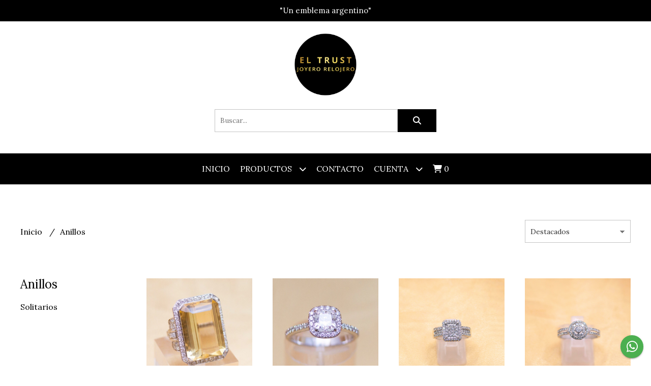

--- FILE ---
content_type: text/css
request_url: https://d2op8dwcequzql.cloudfront.net/assets/1.32.0/templates/integral/css/style.css
body_size: 9272
content:
/*
    Theme: Integral
    -   -> 0px and higher
    @s  -> 640px and higher
    @m  -> 960px and higher
    @l  -> 1200px and higher
    @xl -> 1600px and higher
*/

/**********************/
/* RESET AND GENERALS */
/**********************/

/* UIKIT EXPANSION AND OVERRIDES */
.border-radius--full
{
    border-radius: 100px;
}
body
{
    background-color: #fff; 
    -webkit-font-smoothing: antialiased;
    -moz-osx-font-smoothing: grayscale;
}
a:not(.button), a:not(.button):hover, a:not(.button):focus, a:not(.button):visited, i, em
{
    color: inherit;
}
a, a:hover, a:focus, a:visited, i
{
    text-decoration: none;
}
p
{
    margin: 0; 
}
ul, ol
{
    list-style: none;
}
.grecaptcha-badge
{
    z-index: 0;
    display: none !important;
}
.uk-container--full
{
    width: 100%;
}
.uk-offcanvas-bar
{
    background-color: #fff;
}
@media only screen and (max-width: 959px)
{
    .uk-offcanvas-bar--mobile-full, .uk-offcanvas-flip .uk-offcanvas-bar--mobile-full
    {
        width: 100%;
        padding: 20px 20px;
    }
    .uk-offcanvas-bar--mobile-full
    {
        left: -100%;
    }
    .uk-offcanvas-flip .uk-offcanvas-bar--mobile-full
    {
        right: -100%;
    }

    .uk-offcanvas-bar--mobile-small, .uk-offcanvas-flip .uk-offcanvas-bar--mobile-small
    {
        width: 300px;
        padding: 20px 20px;
    }
    .uk-offcanvas-bar--mobile-small
    {
        left: -300px;
    }
    .uk-offcanvas-flip .uk-offcanvas-bar--mobile-small
    {
        right: -300px;
    }
}
@media only screen and (min-width: 960px)
{
    .uk-offcanvas-bar--desktop-small, .uk-offcanvas-flip .uk-offcanvas-bar--desktop-small 
    {
        width: 350px;
        padding: 20px 20px;
    }
    .uk-offcanvas-bar--desktop-small 
    {
        left: -350px;
    }
    .uk-offcanvas-flip .uk-offcanvas-bar--desktop-small 
    {
        right: -350px;
    }

    .uk-offcanvas-bar--desktop-medium
    {
        width: 500px;
        padding: 20px 20px;
    }
    .uk-offcanvas-bar--desktop-medium
    {
        left: -500px;
    }
    .uk-offcanvas-flip .uk-offcanvas-bar--desktop-medium
    {
        right: -500px;
    }

    .uk-offcanvas-bar--desktop-full
    {
        width: 100%;
        padding: 20px 20px;
    }
    .uk-offcanvas-bar--desktop-full
    {
        left: -100%;
    }
    .uk-offcanvas-flip .uk-offcanvas-bar--desktop-full
    {
        right: -100%;
    }
}
.uk-offcanvas-bar .uk-nav-default > li.uk-active > a,
.uk-offcanvas-bar .uk-close, 
.uk-offcanvas-bar .uk-close:hover,
.uk-offcanvas-bar,
.uk-offcanvas-bar .uk-nav-default > li > a,
.uk-offcanvas-bar .uk-nav-default > li > a:hover,
.uk-offcanvas-bar .uk-nav-default > li > a:focus,
.uk-offcanvas-bar .uk-nav-default .uk-nav-sub a,
.uk-offcanvas-bar .uk-nav-default .uk-nav-sub a:hover,
.uk-slidenav, .uk-slidenav:focus, .uk-slidenav:hover,
.uk-offcanvas-bar .text--primary, .uk-offcanvas-bar .text--primary:hover
{ 
    color: #000;
} 
.uk-dotnav >.uk-active> * 
{
    background-color:#555;
    border-color: transparent;
}
.uk-dotnav > * > *
{
    width: 8px;
    height: 8px;
    border: 1px solid rgba(0,0,0,0.15);
}
.uk-lightbox-button.uk-slidenav, .uk-lightbox-toolbar-icon
{
    color: #fff !important;
}
.uk-offcanvas-bar .uk-nav-parent-icon > .uk-parent > a::after
{
    background-image: url("data:image/svg+xml;charset=UTF-8,%3Csvg%20width%3D%2214%22%20height%3D%2214%22%20viewBox%3D%220%200%2014%2014%22%20xmlns%3D%22http%3A%2F%2Fwww.w3.org%2F2000%2Fsvg%22%3E%0A%20%20%20%20%3Cpolyline%20fill%3D%22none%22%20stroke%3D%22%23666%22%20stroke-width%3D%221.1%22%20points%3D%2210%201%204%207%2010%2013%22%20%2F%3E%0A%3C%2Fsvg%3E")
}
.uk-offcanvas-bar .uk-nav-parent-icon > .uk-parent.uk-open > a::after 
{
    background-image: url("data:image/svg+xml;charset=UTF-8,%3Csvg%20width%3D%2214%22%20height%3D%2214%22%20viewBox%3D%220%200%2014%2014%22%20xmlns%3D%22http%3A%2F%2Fwww.w3.org%2F2000%2Fsvg%22%3E%0A%20%20%20%20%3Cpolyline%20fill%3D%22none%22%20stroke%3D%22%23666%22%20stroke-width%3D%221.1%22%20points%3D%221%204%207%2010%2013%204%22%20%2F%3E%0A%3C%2Fsvg%3E")
}
.uk-section-block
{
    padding-top: 70px;
    padding-bottom: 70px;
}
.uk-section-block--half
{
    padding-top: 35px;
    padding-bottom: 35px;
}
.uk-section-block--half
{
    padding-top: 35px;
    padding-bottom: 35px;
}
.uk-section-block--quarter
{
    padding-top: 25px;
    padding-bottom: 25px;
}
.uk-section-block--small
{
    padding-top: 17.5px;
    padding-bottom: 17.5px;
}
.uk-section-block--xsmall
{
    padding-top: 10px;
    padding-bottom: 10px;
}
.uk-section-block--nospace
{
    padding-top: 0px;
    padding-bottom: 0px;
}
@media only screen and (min-width: 960px)
{
    .uk-section-block--m
    {
        padding-top: 70px;
        padding-bottom: 70px;
    }
}
.uk-section-block__title, .uk-section__title
{
    line-height: 1;
    font-size: 1.5rem;
    font-weight: 300;
}
@media only screen and (min-width: 960px)
{
    .uk-section-block__title
    {
        font-size: 1.7rem;
    }
}
.uk-section-block__subtitle
{
    line-height: 1.05rem;
    font-size: 0.9rem;
    font-weight: 300; 
}
@media only screen and (min-width: 960px)
{
    .uk-section-block__subtitle
    {
        font-size: 1.05rem;
    }
}
.uk-section-block__heading, .uk-section__heading
{
    margin-bottom: 70px;
}
.uk-section-block__heading--half
{
    margin-bottom: 35px;
}
.uk-section-block__heading--half
{
    margin-bottom: 35px;
}
.uk-section-block__heading--quarter
{
    margin-bottom: 25px;
}
.uk-section-block__heading--small
{
    margin-bottom: 17.5px;
}
.uk-section-block__heading--xsmall
{
    margin-bottom: 10px;
}
.uk-section-block__heading--nospace
{
    margin-bottom: 0px;
}
.uk-section-block__actions, .uk-section__heading
{
    margin-top: 70px;
}
/* UIKIT EXPANSION AND OVERRIDES */

/* FORM ITEMS */
.field__input:-webkit-autofill, .field__input:-webkit-autofill:hover, .field__input:-webkit-autofill:focus, .field__textarea:-webkit-autofill, .field__textarea:-webkit-autofill:hover, .field__textarea:-webkit-autofill:focus, .field__select:-webkit-autofill, .field__select:-webkit-autofill:hover, .field__select:-webkit-autofill:focus 
{
    border: 1px solid rgba(0, 0, 0, 0.23);
    -webkit-text-fill-color: #333;
    box-shadow: 0 0 0px 1000px #fff inset;
    transition: background-color 5000s ease-in-out 0s;
}
.field 
{
    width: 100%;
    padding: 0;
    margin: 0;
}
.field__label 
{
    font-size: 0.6875rem;
    color: #333;
}
.field__input, .field__select, .field__textarea
{
    width: 100%;
    margin: 0;
    appearance: none;
    -moz-appearance: none;
    -o-appearance: none;
    -webkit-appearance: none;
    font-size: 0.875rem;
    padding: 10px 10px;
    border: 1px solid #c4c4c4;
    color: #333;
    background-color: #ffffff;
    box-sizing: border-box;
}
.field__input, .field__select
{
    height: 45px;
}
.field__select 
{
    background-image: linear-gradient(45deg, transparent 50%, #757575 50%), linear-gradient(135deg, #757575 50%, transparent 50%);
    background-position: calc(100% - 15px) 20px, calc(100% - 10px) 20px;
    background-size: 5px 5px, 5px 5px;
    background-repeat: no-repeat;
}
.field__textarea
{
    resize: none;
}
.field__message
{
    display: none;
}
.field__input:focus, .field__select:focus, .field__textarea:focus
{
    outline: 0;
}
.field--error .field__label
{
    color: #f44336;
}
.field--error .field__input, .field--error .field__select, .field--error .field__textarea
{
    border: 1px solid #f44336;
}
.field--error .field__message
{
    display: block;
    margin-top: 1px;
    font-size: 0.6875rem;
    color: #f44336;
}
.checkbox__item
{
    margin-bottom: 5px;
}
.checkbox__check,.uk-offcanvas-bar .uk-checkbox
{
    appearance: none;
    -moz-appearance: none;
    -o-appearance: none;
    -webkit-appearance: none;
    border: 1px solid #000;
    background-color: #ffffff;
    width: 20px;
    height: 20px;
}
.checkbox__check:focus
{
    border-color:#000;
}
.checkbox__check:checked, .checkbox__check:checked:focus
{
    position: relative;
    background-color: #ffffff;
    background-image: none;
}
.checkbox__check:checked::before
{
    content: '';
    display: block;
    margin-left: auto;
    margin-right: auto;
    margin-top: 2px;
    width: 5px;
    height: 10px;
    border-width: 0 1px 1px 0;
    -webkit-transform: rotate(45deg);
    -ms-transform: rotate(45deg);
    transform: rotate(45deg);
}
.checkbox__label
{
    cursor: pointer;
}
.checkout__label-text
{
    font-size: 0.9rem;
    margin-left: 7px;
    text-transform: capitalize;
}

[type="radio"]
{
    -webkit-box-sizing: border-box;
            box-sizing: border-box;
    padding: 0;
    margin: 0;
}
[type="radio"]:not(:checked), [type="radio"]:checked 
{
    position: absolute;
    opacity: 0;
    pointer-events: none;
}
[type="radio"]:not(:checked) + span, [type="radio"]:checked + span 
{
    position: relative;
    padding-left: 35px;
    cursor: pointer;
    display: inline-block;
    height: 25px;
    line-height: 25px;
    font-size: 1rem;
    -webkit-transition: .28s ease;
    transition: .28s ease;
    -webkit-user-select: none;
        -moz-user-select: none;
        -ms-user-select: none;
            user-select: none;
}
[type="radio"] + span:before, [type="radio"] + span:after 
{
    content: '';
    position: absolute;
    left: 0;
    top: 0;
    margin: 4px;
    width: 16px;
    height: 16px;
    z-index: 0;
    -webkit-transition: .28s ease;
    transition: .28s ease;
}
[type="radio"]:not(:checked) + span:before, [type="radio"]:not(:checked) + span:after, [type="radio"]:checked + span:before, [type="radio"]:checked + span:after, [type="radio"].with-gap:checked + span:before, [type="radio"].with-gap:checked + span:after 
{
    border-radius: 50%;
}
[type="radio"]:not(:checked) + span:before, [type="radio"]:not(:checked) + span:after 
{
    border: 2px solid #222;
}
[type="radio"]:not(:checked) + span:after 
{
    -webkit-transform: scale(0);
        transform: scale(0);
}
[type="radio"]:checked + span:before 
{
    border: 2px solid transparent;
}
[type="radio"]:checked + span:after,[type="radio"].with-gap:checked + span:before,[type="radio"].with-gap:checked + span:after 
{
    border: 2px solid #222;
}
[type="radio"]:checked + span:after,[type="radio"].with-gap:checked + span:after 
{
    background-color: #222;
}
[type="radio"]:checked + span:after
{
    -webkit-transform: scale(1.02);
        transform: scale(1.02);
}
[type="radio"].with-gap:checked + span:after 
{
    -webkit-transform: scale(0.5);
        transform: scale(0.5);
}
[type="radio"].tabbed:focus + span:before 
{
    -webkit-box-shadow: 0 0 0 10px rgba(0, 0, 0, 0.1);
            box-shadow: 0 0 0 10px rgba(0, 0, 0, 0.1);
}
[type="radio"].with-gap:disabled:checked + span:before 
{
    border: 2px solid rgba(0, 0, 0, 0.42);
}
[type="radio"].with-gap:disabled:checked + span:after 
{
    border: none;
    background-color: rgba(0, 0, 0, 0.42);
}
[type="radio"]:disabled:not(:checked) + span:before, [type="radio"]:disabled:checked + span:before 
{
    background-color: transparent;
    border-color: rgba(0, 0, 0, 0.42);
}
[type="radio"]:disabled + span 
{
    color: rgba(0, 0, 0, 0.42);
}
[type="radio"]:disabled:not(:checked) + span:before 
{
    border-color: rgba(0, 0, 0, 0.42);
}
[type="radio"]:disabled:checked + span:after 
{
    background-color: rgba(0, 0, 0, 0.42);
    border-color: #222;
}
/* END FORM ITEMS */

/* BUTTONS */
.uk-button
{
    font-weight: 400;
    font-size: 1rem;
}
.uk-button-input 
{
    line-height: 45px;
}
.uk-button-input--no-radius
{
    border-top-left-radius: 0px;
    border-bottom-left-radius: 0px;
}
.button, .button:hover, .button:focus
{
    box-shadow: none;
    border: 0px solid transparent;
}
.button--quarter
{
    min-width: 25%;
    display: block;
}
.button--half
{
    min-width: 50%;
    display: block;
}
.button--full
{
    width: 100%;
    display: block;
}
.button--hidden
{
    display: none;
}
.button--inactive, .button--inactive:hover, .button--inactive:focus
{
    background-color: #757575;
}
.button--select,.button--select:hover,.button--select:active,.button--select:visited,.button--select:focus
{
    font-size: 0.875rem;
    border: 1px solid #c4c4c4;
    color: #333;
    background-color: #ffffff;
    box-sizing: border-box;
    text-transform: none;
}
.button__icon--left
{
    margin-left: 5px;
}
.uk-button-input-outline, .uk-button-input-outline:hover,.uk-button-input-outline:visited, .uk-button-input-outline:focus
{
    margin-left: -1px;
    background-color: #fff;
    line-height: 43px;
    border: 1px solid #c4c4c4;
    color: #333;
    font-weight: 500;
    font-size: 0.8rem;
    text-transform: uppercase;
}
/* END BUTTONS */

/* MODALS */
.modal__body
{
    padding: 30px;
}
.modal__header
{
    padding: 30px;
}
.modal__footer
{
    padding: 20px 30px;
}
.modal__header
{
    position: relative;
}
.modal__title
{
    font-weight: 300;
    font-size: 1.64rem;
}
.modal__subtitle
{
    color: #757575;
    margin-top: 5px;
    font-size: 0.85rem;
}
.modal__close
{
    top: 40px;
    right: 35px;
    padding: 0;
}
/* END MODALS */

/* ALERTS */
.alert--error
{
    background-color: #ff5252;
}
.alert--success
{
    background-color: #43a047;
}
.alert--info
{
    background-color: #f5f5f5;
}
.alert__message, .alert__close
{
    opacity: 1;
}
.alert__message--error, .alert__close--error, .alert__close--error:hover, .alert__message--success, .alert__close--success, .alert__close--success:hover
{
    color: #fff !important;
}
.alert__message--info, .alert__close--info, .alert__close--info:hover
{
    color: #555;
}
/* END ALERTS */

/* DEVBRIDGE AUTOCOMPLETE */
.autocomplete-suggestions 
{   
    background-color: #fff;
    color: #000;
    height: auto;
    overflow: auto;
    -webkit-box-shadow: 0 2px 2px 0 rgba(0,0,0,0.14), 0 1px 5px 0 rgba(0,0,0,0.12), 0 3px 1px -2px rgba(0,0,0,0.2);
    box-shadow: 0 2px 2px 0 rgba(0,0,0,0.14), 0 1px 5px 0 rgba(0,0,0,0.12), 0 3px 1px -2px rgba(0,0,0,0.2);
}
.autocomplete-suggestion 
{ 
    padding: 8px 5px; 
    cursor: pointer;
}
.autocomplete-suggestion__wrapper
{
    display: flex;
    align-items: center;
    height: auto;
}
.autocomplete-suggestion__image-box
{
    width: 30px;
    height: 30px;
}
.autocomplete-suggestion__image
{
    width: 30px;
    height: 30px;
    border-radius: 30px;
    object-fit: cover;
    object-position: 50% 0%;
}
.autocomplete-suggestion__product-container
{
    width: calc(100% - 35px);
    margin-left: 5px;
}
.autocomplete-suggestion__product-name
{
    font-size: 0.9rem;
    margin: 0px;
    padding: 0px;
    color: #000;
}
.autocomplete-suggestion__product-price
{
    color: #777;
    font-size: 0.85rem;
}
.autocomplete-selected 
{ 
    background-color: #f0f0f0; 
}
.autocomplete-group 
{ 
    padding: 2px 5px; 
}
.autocomplete-suggestion__no-results
{
    padding: 4px;
    font-size: 0.9rem;
    box-sizing: border-box;
}
/* END DEVBRIDGE AUTOCOMPLETE */

/* CHAT BUBBLE */
.chat
{
    position: fixed;
    right: 15px;
    bottom: 15px;
    z-index: 1;
}
.chat__bubble
{
    width: 45px;
    height: 45px;
    border-radius: 45px;
    display: flex;
    justify-content: center;
    align-items: center;
    cursor: pointer;
    box-shadow: 0 2px 2px 0 rgba(0,0,0,0.14), 0 1px 5px 0 rgba(0,0,0,0.12), 0 3px 1px -2px rgba(0,0,0,0.2);
}
.chat__bubble--facebook
{
    background-color: #2196f3;
}
.chat__bubble--whatsapp
{
    background-color: #4caf50;
}
.chat__icon
{
    color: #fff;
    font-size: 1.6rem;
}
.chat-bubbles
{
    position: fixed;
    right: 15px;
    bottom: 60px;
    width: 45px;
    z-index: 1;
}
.chat-bubbles__list
{
    padding: 0;
    margin: 0;
}
.chat-bubbles__list--active
{
    display: flex;
    flex-direction: column;
}
.chat-bubbles__list-item
{
    margin-bottom: 10px;
    opacity: 0;
    transition: visibility 0s linear 0.33s, opacity 0.33s linear;
}
.chat-bubbles__list-item--active
{
    opacity: 1;
}
/* END CHAT BUBBLE */

/* BREADCRUMB */
.breadcrumb
{
    display: flex;
    flex-direction: row;
    flex-wrap: wrap;
    padding: 0;
    margin: 0;
}
.breadcrumb__item
{
    display: inline-block;
    font-size: 1rem;
}
.breadcrumb__link:hover
{
    text-decoration: underline;
}
.breadcrumb__item::after
{
    content: '/';
    display: inline-block;
    margin: 0px 10px;
}
.breadcrumb__item:last-child::after
{
    display: none;
}
.breadcrumb__item:last-child .breadcrumb__link
{
    text-decoration: none;
    pointer-events: none;
    cursor: default;
}
/* END BREADCRUMB */

/* QUILL */
.ql-cursor
{
    display: none;
}
.ql-container .ql-align-center
{
    text-align: center;
}
.ql-container .ql-align-left
{
    text-align: left;
}
.ql-container .ql-align-right
{
    text-align: right;
}
.ql-container .ql-align-justify
{
    text-align: justify;
}
.ql-container img
{
    width: auto;
    max-width: 100%;
    height: auto;
    display: inline-block;
}
.ql-container h1, .ql-container h2, .ql-container h3, .ql-container h4, .ql-container h5, .ql-container h6
{
    margin: 4px 0px 4px 0px;
    line-height: 1;
} 
.ql-video
{
    width: 300px;
    height: 169px;
}
.ql-video.ql-align-center
{
    display: block;
    margin: auto;
}
@media only screen and (min-width: 960px)
{
    .ql-video
    {
        width: 560px;
        height: 315px;
    }
}
.ql-container ul
{
    padding: 0;
    list-style-type: disc;
}
.ql-container ol
{
    padding: 0;
    list-style-type: decimal; 
}
.ql-container a
{
    text-decoration: underline;
}
/* END QUILL */

/**************************/
/* END RESET AND GENERALS */
/**************************/


/*********************/
/* THEME CLASSIC CSS */
/*********************/

/* LOGIN MODAL */
.login__message
{
    font-size: 0.9rem;
    font-weight: 300;
    line-height: 2;
}
.login__link, .login__link:hover
{
    text-transform: uppercase;
    text-decoration: underline;
}
/* END LOGIN MODAL */

/* ENCABEZADO */
.header-announcement__text
{
    text-align: center;
    padding: 10px 10px;
    box-sizing: border-box;
    font-size: 0.9375rem;
}
.header
{
    display: flex;
    flex-direction: column;
    justify-content: center;
    align-items: center;
}
.header__left, .header__right
{
    min-height: 90px;
}
.header__right
{
    margin-bottom: 20px !important;
    width: 60%;
}
.header__left
{
    margin-top: 20px;
}
@media only screen and (max-width: 960px)
{
    .header__right
    {
        width: 90%;
        min-height: 70px;
    }
    .header__left
    {
        margin-top: 10px;
        width: 90%;
        min-height: 150px;
    }
}
.header-logo__text
{
    font-size: 2.7rem;
    text-align: center;
    text-transform: uppercase;
    margin: 0px;
}
.header-logo__image
{
    margin: auto;
    display: block;
    width: auto;
    height: auto;
    max-height: 150px;
    max-width: 80%;
}
@media only screen and (min-width: 640px)
{
    .header-logo__image
    {
        max-width: 300px;
        max-height: 130px;
    }
}
.header-menu
{
    width: 100%;
    min-height: 60px;
}
.header-menu--sticky
{
    position: sticky;
    top: 0;
    z-index: 10;
}
.header-menu__desktop,.header-menu__desktop-list
{
    min-height: 60px;
}
.header-menu__desktop-list, .nav, .header-menu__desktop-list .nav li 
{ 
    margin: 0px; 
    padding: 0px; 
}
.header-menu__desktop-list li 
{
    float: left; 
    display: inline; 
    cursor: pointer; 
    list-style: none;
    position: relative;
    font-weight: 400;
    text-transform: uppercase;
}
.desktop-list__item > .desktop-list__link
{
    line-height: 61px;
    padding: 0px 10px;
}
.header-menu__desktop-list .desktop-list__item ul.first 
{
    left: 0px; 
    top: 100%;
}
.header-menu__desktop-list .nav .desktop-list__subitem
{ 
    width: 100%; 
    text-indent: 10px; 
    line-height: 40px; 
    margin-right: 10px; 
    border-left: none; 
    border-right: none; 
    font-size: 0.9rem;
}
.header-menu__desktop-list li a 
{
    display: block; 
    width: inherit; 
    height: inherit;
}
.header-menu__desktop-list ul.nav 
{ 
    display: none; 
    box-shadow: 0 6px 6px rgba(0, 0, 0, 0.1);
}
.header-menu__desktop-list li:hover > a, .header-menu__desktop-list li:hover 
{ 
    background-color: rgba(255,255,255,0.1) !important; 
}
.desktop-list__subitem:hover > .nav, .desktop-list__item:hover > .nav
{ 
    display: block; 
    position: absolute; 
    width: 250px; 
    top: 0px; 
    left: 100%; 
    z-index: 11;
} 
.desktop-list__item:hover, .desktop-list__subitem:hover
{ 
    position: relative; 
    z-index: 12; 
} 
.desktop-list__right-icon
{
    float:right;
    line-height: inherit;
    margin-right: 10px;
    font-size: 0.8rem;
}
.desktop-list__down-icon
{
    font-size: 0.9rem;
    line-height: inherit;
    margin: 0px 0px 0px 10px;
}
.header-menu__mobile, .mobile__actions, .mobile__actions-list
{
    min-height: 60px;
}
.mobile__hamburger-btn
{
    padding: 10px 10px 10px 0px;
    box-sizing: border-box;
}
.mobile__actions-list
{
    margin: 0;
    padding: 0;
}
.actions-list__item::after 
{
    content: '';
    padding: 0px 10px;
    display: inline-block;
}
.actions-list__item:last-child::after
{
    display: none;
}
.mobile-menu-sidenav__menu
{
    margin-top: 50px;
}
.mobile-menu-sidenav__item-link, .mobile-menu-sidenav__item-link:hover, .mobile-menu-sidenav__item-link:active
{
    color: #000 !important;
    font-size: 1.1rem;
}
.mobile-menu-sidenav__list-item--divider
{
    border-top: 1px solid rgba(0,0,0,0.10);
    margin: 5px 0px;
}
/* END ENCABEZADO */

/* FOOTER */ 
.footer__top
{
    border-top: 1px solid rgba(0, 0, 0, 0.1);
}
.footer__top__items
{
    padding: 40px 0px;
    box-sizing: border-box;
}
.footer__top__title
{
    font-size: 1.1rem;
    text-transform: uppercase;
    margin: 0px 0px 5px 0px;
}
.footer__top__icon
{
    width: 50px;
    height: 26px;
    margin: 0px 5px 5px 0px;
}
.footer__top__item
{
    margin-bottom: 15px;
}
.footer__top__item:last-child
{
    margin-bottom: 0px;
}
.footer__top__social-media-list
{
    padding-left: 0px;
    margin: 0px;
}
.footer__top__social-media-item
{
    font-size: 1.5rem;
    margin-right: 10px;
}
.footer__top__social-media-item:last-child
{
    margin-right: 0px;
}
.footer__top__info-list
{
    padding-left: 0px;
    margin: 0px;
}
.footer__top__info-item
{
    font-size: 0.9rem;
}
.footer__top__info-icon
{
    margin-right: 2px;
}
.footer__bottom
{
    border-top: 1px solid rgba(0, 0, 0, 0.1);
}
.footer__bottom__items
{
    padding: 15px 0px;
    box-sizing: border-box;
}
.footer__bottom__copyright-text
{
    font-size: 0.9rem;
    line-height: 1.5;
    font-weight: 300;
}
.footer__bottom__copyright-empretienda-logo
{
    margin-left: 5px;
}
.footer__bottom__datafiscal img
{
    height: 40px;
    width: auto;
}
.footer__bottom__link
{
    margin: 0;
    padding: 0;
    line-height: 1;
}
/* END FOOTER */

/* BLOG FEED */
.blog-articles__article
{
    background-color: #f5f5f5;
    padding: 10px;
    box-sizing: border-box;
}
.blog-articles__article-image
{
    width: 100%;
    height: auto;
    max-height: 600px;
    object-fit: cover;
    display: block;
    margin-left: auto;
    margin-right: auto;
    margin-bottom: 10px;
}
.blog-articles__article-title
{
    font-size: 1.3rem;
    margin: 0 0 10px 0;
}
@media only screen and (min-width: 640px)
{
    /* S AND UPPER */
    .blog-articles__article-title
    {
        font-size: 2rem;
    }
}
.blog-articles__article-title-link:hover
{
    text-decoration: underline;
}
.blog-articles__article-aditional
{
    font-size: 0.9rem;
}
.blog-articles__article-aditional-link, .blog-articles__article-aditional-link:hover
{
    text-decoration: underline;
}
/* END BLOG FEED */

/* PRODUCTS FEED */
.products-feed__content
{
    margin-top: 25px;
}
@media only screen and (min-width: 640px)
{
    .products-feed__content
    {
        margin-top: 70px;
    }
}
.products-feed__filter
{
    margin-bottom: 25px;
}
.products-feed__filter--applied
{
    padding: 20px 0px;
    border-top: 1px solid rgba(0,0,0,0.15); 
    border-bottom: 1px solid rgba(0,0,0,0.15);
}
.products-feed__filter--applied-no-border
{
    padding-bottom: 10px;
}
.products-feed__filter-remove
{
    font-size: 0.9rem;
    padding: 3px;
    box-sizing: border-box;
    border-width: 1px;
    text-transform: capitalize;
}
.products-feed__filter-remove-icon
{
    margin-left: 3px;
}
.products-feed__filter-remove-all
{
    margin-top: 20px;
    display: block;
    text-decoration: underline;
    font-size: 0.85rem;
}
.products-feed__filter-remove-all:hover
{
    text-decoration: underline;
}
.products-feed__filter-title
{
    line-height: 1;
    text-transform: capitalize;
}
.products-feed__filter-title--no-capitalize
{
    text-transform: none;
}
.products-feed__categories-list
{
    margin: 0;
    padding: 0;
}
.products-feed__categories-list-link:hover
{
    text-decoration: underline;
}
.products-feed__product-media
{
    position: relative;
}
.products-feed__product-offer
{
    position: absolute;
    top: 8px;
    right: 0px;
    text-align: center;
    font-size: 0.75rem;
    box-sizing: border-box;
    padding: 2px 3px 2px 3px;
}
.products-feed__product-out-stock
{
    position: absolute;
    width: 100%;
    height: 100%;
    text-align: center;
    box-sizing: border-box;
    background-color: rgba(255,255,255,0.7);
    display: flex;
    justify-content: center;
    align-items: center;
    color: #555;
    font-weight: 400;
}
.products-feed__product-image
{
    width: 100%;
    height: auto;
    display: block;
    margin: auto;
}
.products-feed__product-name
{
    font-size: 0.9rem;
    margin: 5px 0px 0px 0px;
    line-height: 1;
    font-weight: 400;
}
@media only screen and (min-width: 640px)
{
    .products-feed__product-name
    {
        font-size: 1rem;
    }
}
.products-feed__product-name:hover
{
    text-decoration: underline;
}
.products-feed__product-price
{
    font-weight: 500;
    font-size: 0.9rem;
    margin-top: 3px;
}
@media only screen and (min-width: 640px)
{
    .products-feed__product-price
    {
        font-size: 1rem;
        margin-top: 1px;
    }
}
.products-feed__product-price del
{
    color: hsl(210, 2%, 66%);
    font-size: 0.90rem;
    font-weight: 300;
}
.products-feed__product-additional
{
    font-size: 0.75rem;
    font-weight: 300;
}
@media only screen and (min-width: 640px)
{
    .products-feed__product-additional
    {
        font-size: 0.85rem;
    }
}
/* END PRODUCTS FEED */

/* PRODUCT VIP */
@media only screen and (max-width: 600px)
{
    .product-vip
    {
        width: 85%;
        display: block;
    }
}
.product-vip__title
{
    font-size: 2.5rem;
    margin: 15px 0px 10px 0px;
}
@media only screen and (min-width: 600px)
{
    .product-vip__title
    {
        margin: 20px 0px 10px 0px;
    }
}
.product-vip__price
{
    font-weight: bold;
    font-size: 1.6rem;
    margin: 10px 0px;
}
.product-vip__price del
{
    color: hsl(210, 2%, 66%);
    font-size: 1.5rem;
}
.product-vip__off
{
    margin-left: 10px;
    padding: 2px 4px;
    font-size: 0.8rem;
    font-weight: normal;
    border: 1px solid currentColor;
    border-radius: 4px;
}
.product-vip__promo-installments, .product-vip__promo-transfer, .product-vip__production-time, .product-vip__wholesale-min-qty, .product-vip__show-payment-offers-text
{
    margin-top: 5px;
}
.product-vip__wholesale-min-qty
{
    margin-bottom: 15px;
}
.product-vip__show-payment-offers-discount
{
    border-top: 1px solid #BDBDBD;
    border-left: 1px solid #BDBDBD;
    border-right: 1px solid #BDBDBD;
    padding: 8px 12px;
    border-radius: 4px 4px 0px 0px;
}
.product-vip__show-payment-offers-box
{
    border: 1px solid #BDBDBD;
    padding: 8px 12px;
    display: flex;
    justify-content: space-between;
    align-items: center;
    border-radius: 0px 0px 4px 4px;
}

.product-vip__show-payment-offers-discount > ul > li > .uk-accordion-title
{
    font-size: 1rem;
}

.product-vip__show-payment-offers-discount > ul > li > .uk-accordion-title::before {
    background-image: url('data:image/svg+xml;charset=UTF-8,<svg  height="12" width="12" xmlns="http://www.w3.org/2000/svg" viewBox="0 0 512 512"><path d="M233.4 406.6c12.5 12.5 32.8 12.5 45.3 0l192-192c12.5-12.5 12.5-32.8 0-45.3s-32.8-12.5-45.3 0L256 338.7 86.6 169.4c-12.5-12.5-32.8-12.5-45.3 0s-12.5 32.8 0 45.3l192 192z"/></svg>');
}

.product-vip__show-payment-offers-discount > ul > .uk-open > .uk-accordion-title::before {
    background-image: url('data:image/svg+xml;charset=UTF-8,<svg xmlns="http://www.w3.org/2000/svg" height="12" width="12" viewBox="0 0 512 512"><path d="M233.4 105.4c12.5-12.5 32.8-12.5 45.3 0l192 192c12.5 12.5 12.5 32.8 0 45.3s-32.8 12.5-45.3 0L256 173.3 86.6 342.6c-12.5 12.5-32.8 12.5-45.3 0s-12.5-32.8 0-45.3l192-192z"/></svg>');
}

.product-vip__show-payment-offers-table
{
    display:block;
    overflow-x: auto;
}

.product-vip__show-payment-offers-table > thead > tr > th
{
    background-color: #E3E3E3;
    color: #000000;
    font-weight: 500;
    text-transform: capitalize;
    padding: 8px 12px;
    font-size: 1rem;
    text-align: left;
}

@media only screen and (max-width: 640px)
{
    .product-vip__show-payment-offers-table > thead > tr > th{
        font-size:0.75rem;
        padding: 4px 6px;
        
    } 
}

.product-vip__show-payment-offers-table > tbody > tr > td
{
    font-weight: 500;
    padding: 8px 12px;
    text-align: left;
} 

@media only screen and (max-width: 640px)
{
    .product-vip__show-payment-offers-table > tbody > tr > td{
        font-size:0.75rem;
        padding: 4px 6px;
    } 
}

.product-vip__show-payment-offers-table th,
.product-vip__show-payment-offers-table td {
    width: 50%;
    text-align: center; 
}

.product-vip__show-payment-offers-table th + th,
.product-vip__show-payment-offers-table td + td {
    border-left: 1px solid #BDBDBD;
}
.product-vip__show-payment-offers-text
{
    font-size: 0.875rem;
    font-weight: 700;
}
.product-vip__show-payment-offers-icon
{
    margin-top: 5px;
}
.product-vip__fields
{
    margin-top: 20px;
}
.product-vip__carrousel-image
{
    width: 100%;
    height: auto;
    max-height: 100%;
}
@media only screen and (max-width: 600px)
{
    .product-vip__slider-dotnav
    {
        margin-bottom: 0px;
    }
}
.product-vip__images-grid
{
    width: 100%;
}
.product-vip__images-grid-list
{
    margin: 0;
    padding: 0;
    width: 100%;
}
.product-vip__images-grid-list-item
{
    margin-left: 15px;
}
.product-vip__images-grid-list-item:first-child
{
    margin-left: 0px;
}
.product-vip__images-grid-mini-image
{
    width: 45px;
    height: 45px;
    display: block;
    object-fit: cover;
    object-position: 50% 0%;
    cursor: pointer;
}
@media only screen and (min-width: 960px)
{
    .product-vip__images-grid-mini-image
    {
        width: 81px;
        height: 81px;
    }
    .product-vip__images-grid-list-item
    {
        margin-left: 0px;
        margin-bottom: 15px;
    }
    .product-vip__images-grid-list-item:last-child
    {
        margin-bottom: 0px;
    }
}
.product__vip-images-grid-wrapper
{
    width: 100%;
}
.product-vip__images-grid-full-image
{
    width: 100%;
    height: auto;
    display: block;
    cursor: zoom-in;
}
.product-vip__out-of-stock
{
    text-align: center;
    padding: 10px;
    border: 1px solid currentColor;
}
.product-vip__contact-image
{
    width: 100%;
    height: auto;
    display: block;
}
.product-vip__contact-message, .product-vip__contact-title
{
    margin: 0px 0px 5px 0px;
}
.product-vip__contact-attribute
{
    margin: 0px 0px 2px 0px;
    color: #777;
    font-size: 0.9rem;
}
.product-vip__alert-box
{
    padding: 15px;
    background: #f8f8f8;
    margin-bottom: 15px !important;
    box-sizing: border-box;
}
.product-vip__alert-text
{
    color: #666;
    font-size: 0.9rem;
}
.product-vip__alert-text span
{
    margin-right: 5px;
}
.product-vip__shipment-cost-title
{
    margin-top: 5px;
    margin-bottom: 5px !important;
    font-size: 0.9rem;
}
.product-vip__shipping-results
{
    margin-top: 15px;
}
.product-vip__shipment-result-group-title
{
    margin-bottom: 5px;
    font-size: 0.9rem;
    font-weight: 500;
}
.product-vip__shipment-result-item-info-price-wrapper
{
    font-weight: 500;
}
.product-vip_shipment-result-list
{
    padding: 0px;
    margin: 10px 0px;
    background-color: #fdfdfd; 
    border: 1px solid #c4c4c4;
}
.product-vip_shipment-result-list-item
{
    box-sizing: border-box;
    border-bottom: 1px solid #c4c4c4;
    padding: 10px;
}
.product-vip_shipment-result-list-item:last-child
{
    border: 1px solid transparent;
}
.product-vip__shipment-result-item-image
{
    max-width: 50px;
    max-height: 50px;
    width: auto;
    height: auto;
    display: block;
}
.product-vip__shipment-result-item-info-wrapper
{
    margin-left: 10px;
}
.product-vip__shipment-result-item-info-title
{
    font-size: 1rem;
}
.product-vip__shipment-result-item-info-price
{
    font-size: 0.9rem;
}
.product-vip__shipment-result-item-info-after
{
    font-size: 0.7rem;
}
.product-vip__shipment-result-item-info-description
{
    font-size: 0.7rem;
    color: #333;
}
.product-vip__shipment-result-item-show-more
{
    text-align: center;
    font-size: 0.8rem;
    cursor: pointer;
    user-select: none;
}
@media only screen and (min-width: 960px)
{
    .product-vip__description 
    {
        margin-top: 50px;
    }
}
#promotions-modal .modal__body
{
    padding: 10px;
}
#promotions-modal .modal__dialog
{
    width: 840px;
}
#promotions-modal .uk-subnav-pill>.uk-active>a
{
    background-color: #fff;
    border: 1px solid #000;
    color: #000;
}
.promotions__method-wrapper
{
    padding: 10px;
    box-sizing: border-box;
}
.promotions__title
{
    margin: 10px 0px 5px 0px;
    font-size: 1rem;
    display: flex;
    align-items: center;
}
.promotions__title-icon
{
    height: 30px;
    width: 30px;
    border-radius: 30px;
    margin-right: 5px;
}
.promotions__other
{
    font-size: 1rem;
}
.promotions__cft
{
    font-size: 1.5rem;
}
.promotions__list
{
    padding: 0px;
    margin: 10px 0px;
    background-color: #fdfdfd; 
    border: 1px solid #c4c4c4;
}
.promotions__list-item
{
    box-sizing: border-box;
    border-bottom: 1px solid #c4c4c4;
    padding: 10px;
}
.promotions__list-item:last-child
{
    border: 1px solid transparent;
}
.promotions__promotion-icons
{
    margin: 10px 0px 5px 0px;
}
.promotions__promotion-icon
{
    padding: 3px;
    height: 30px;
    width: auto;
    display: inline-block;
}
.promotions__get-installments-title
{
    margin-top: 15px;
    margin-bottom: 0px;
    font-size: 1.2rem;
}
.promotions__get-installments-subtitle
{
    color: #777;
    font-size: 0.8rem;
    margin-bottom: 10px !important;
}

.promotions__payment-result-item-fees-container{
    box-shadow: 0px 4px 8px 0px #0000001F;
    border-radius: 8px;
    padding: 20px;
}

@media only screen and (max-width: 640px)
{   
    .promotions__payment-result-item-fees-container
    {
         padding: 10px;
    }

}

.promotions__payment-result-item-fees-container-image
{
    flex-direction: row;
}

@media only screen and (max-width: 640px)
{   
    .promotions__payment-result-item-fees-container-image
    {
        flex-direction: column;
        align-items: flex-start;
    }

}

.promotions__payment-result-item-fees-content{
    padding: 16px;
    overflow-x: auto;
}

@media only screen and (max-width: 640px)
{   
    .promotions__payment-result-item-fees-content{
        padding: 8px;
    }
    
}

.promotions__payment-result-item-image {
  max-width: 128px;
  max-height: 48px;
}

.promotions__payment-result-item-card{
    width:48px; 
    margin-right:8px;
}

@media only screen and (max-width: 640px)
{   
    .promotions__payment-result-item-card{
        margin-bottom:8px;
    }
}

.promotions__payment-result-item-fees-title{
    margin-left:8px;
    font-weight: 500;
    font-size: 1.125rem;

}

.promotions__payment-result-item-fees-label {
  color:#fff;
  background-color:#53B755;
  border-radius: 24px;
  padding: 8px 16px;
  font-size: 0.875rem;
  margin-left: 16px;
}

@media only screen and (max-width: 640px)
{   
    .promotions__payment-result-item-fees-label
    {
        margin-left:0px;
        margin-top: 4px;
        white-space: nowrap;
    }

}

.promotions__payment-result-item-fees-payment-title{
    margin: 20px 0px 16px 0px;
    font-weight: 500;
    font-size: 1.25rem;
}

.promotions__payment-result-item-fees-text{
    font-size: 1rem;
    font-weight: 400;
}

.promotions__payment-result-item-fees-additional-text{
    font-size: 0.75rem;
    margin:8px 0px 16px 0px;
    color:#000;
}

#promotions-modal-content > .uk-container > ul > li > .uk-accordion-title::before {
    background-image: url('data:image/svg+xml;charset=UTF-8,<svg  height="12" width="12" xmlns="http://www.w3.org/2000/svg" viewBox="0 0 512 512"><path d="M233.4 406.6c12.5 12.5 32.8 12.5 45.3 0l192-192c12.5-12.5 12.5-32.8 0-45.3s-32.8-12.5-45.3 0L256 338.7 86.6 169.4c-12.5-12.5-32.8-12.5-45.3 0s-12.5 32.8 0 45.3l192 192z"/></svg>');
}

#promotions-modal-content  > .uk-container > ul > .uk-open > .uk-accordion-title::before {
    background-image: url('data:image/svg+xml;charset=UTF-8,<svg xmlns="http://www.w3.org/2000/svg" height="12" width="12" viewBox="0 0 512 512"><path d="M233.4 105.4c12.5-12.5 32.8-12.5 45.3 0l192 192c12.5 12.5 12.5 32.8 0 45.3s-32.8 12.5-45.3 0L256 173.3 86.6 342.6c-12.5 12.5-32.8 12.5-45.3 0s-12.5-32.8 0-45.3l192-192z"/></svg>');
}

.promotions__payment-result-item-basic > .uk-accordion-title::before {
  display: none;
  content: none;
}

.uk-notification-message-danger {
  background-color: #d32f2f;
  color: #fff;
  border-radius: 6px;
  box-shadow: 0 3px 6px rgba(0, 0, 0, 0.2);
  font-weight: 500;
  display: flex;
  align-items: center;
  padding: 12px 16px;
  gap: 8px;
  max-width: 600px; 
  width: auto;     
}

.uk-notification {
  max-width: none;
  width: fit-content;
  min-width: 600px;
}

.custom-alert [uk-icon] {
  color: #fff;
  flex-shrink: 0;
}

.uk-notification-message-danger .uk-alert-close {
  margin-left: auto;
  color: #fff;
  opacity: 0.8;
  transition: opacity 0.2s;
}
.uk-notification-message-danger .uk-alert-close:hover {
  opacity: 1;
}

.promotions__payment-alert-text{
    font-size:1rem;
}
/* END PRODUCT VIP */

/* ACCOUNT */
.account__avatar
{
    background-color: #eee;
    width: 100px;
    height: 100px;
    display: flex;
    justify-content: center;
    align-items: center;
}
@media only screen and (min-width: 600px)
{
    .account__avatar
    {
        width: 150px;
        height: 150px;
    }
}
.account__avatar-icon
{
    color: #333;
    font-size: 3rem;
}
@media only screen and (min-width: 600px)
{
    .account__avatar-icon
    {
        font-size: 4rem;
    }
}
.account__info
{
    margin-left: 20px;
}
.account__user-name
{
    margin: 0px 0px 5px 0px;
    padding: 0;
}
.account__action
{
    text-transform: uppercase;
    font-size: 0.9rem;
}
@media only screen and (min-width: 600px)
{
    .account__action
    {
        font-size: 1rem;
    }
}
.account__action-link,.account__action-link:hover,.account__action-link:focus
{
    text-decoration: underline;
}
.account__orders-list
{
    padding: 0px;
    margin: 10px 0px;
    background-color: #fdfdfd; 
    border: 1px solid #c4c4c4;
}
.account__orders-list-item
{
    box-sizing: border-box;
    border-bottom: 1px solid #c4c4c4;
    padding: 10px;
}
.account__orders-list-item:last-child
{
    border: 1px solid transparent;
}
.account__order-number
{
    font-size: 1.3rem;
    font-weight: 500;
}
.account_order-actions
{
    height: auto;
}
.account__order-payment-status, .account__order-shipment-status
{
    font-size: 0.95rem;
    margin: 3px 0px;
}
.account__order-toggle
{
    font-size: 0.9rem;
    text-transform: uppercase;
}
.account__order-toggle-link, .account__order-toggle-link:hover,.account__order-toggle-link:focus
{
    text-decoration: underline;
}
.account__orders-product-image
{
    width: 45px;
    height: 45px;
    border-radius: 3px;
    object-fit: cover;
    object-position: 50% 0%;
}
.account__orders-product-info
{
    margin-left: 10px;
}
.account__orders-detail-title,.account__orders-detail-price
{
    font-size: 0.95rem;
    font-weight: 500;
}
.account__orders-detail-subtitle
{
    color: #666;
    font-size: 0.8rem;
}
.account__tracking-list
{
    padding: 0px;
    margin: 10px 0px;
    background-color: #fdfdfd; 
    border: 1px solid #c4c4c4;
}
.account__tracking-list-item
{
    box-sizing: border-box;
    border-bottom: 1px solid #c4c4c4;
    padding: 10px;
}
.account__tracking-list-item:last-child
{
    border: 1px solid transparent;
}
.swal-button 
{
    padding: 7px 19px;
    border-radius: 2px;
    font-size: 12px;
    border: 0px solid transparent;
    text-shadow: 0px 0px 0px transparent !important;
    background-color: #000 !important;
}
.swal-text
{
    text-align: center;
}
/* END ACCOUNT */

/*************************/
/* END THEME CLASSIC CSS */
/*************************/

/* CART */
.mobile-menu-sidenav__list-item--divider
{
    border-top: 1px solid rgba(0,0,0,0.10);
    margin: 5px 0px;
}
@media only screen and (max-width: 600px)
{
    .cart-sidenav__offcanvas-bar
    {
        padding: 15px !important;
    }
}
.cart-sidenav__offcanvas-close
{
    position: absolute;
    right: unset;
    left: 15px;
}
@media only screen and (max-width: 600px)
{
    .cart-sidenav__offcanvas-close
    {
        left: 10px !important;
    }
}

.cart-sidenav__offcanvas-close svg
{
    width: 18px;
    height: 18px;
}
.cart-sidenav__container
{
    margin-top: 50px;
    position: relative;
}
.cart-sidenav__title
{
    font-size: 1.5rem;
    margin-bottom: 0px;
}
.cart-sidenav__divider
{
    width: 100%;
    background-color: #e4eaee;
    height: 1px;
}
.cart-sidenav__offcanvas-bar
{
    background-color: #fbfbfb;
}
.cart-sidenav__loader
{
    position: fixed;
    width: 460px;
    height: 100%;
    top: 0;
    z-index: 1001;
    background-color: rgba(255, 255, 255, 0.8);
    display: flex;
    align-items: center;
    justify-content: center;
}
@media only screen and (max-width: 959px)
{
    .cart-sidenav__loader
    {
        width: calc(100% - 30px);
    }
}
.cart-sidenav__content
{
    padding: 0px;
    margin: 0px;
}
.cart-sidenav__item
{
    display: flex;
    flex-direction: row;
    justify-content: space-between;
    align-items: center;
    padding: 10px 0px;
    box-sizing: border-box;
}
.cart-sidenav__item--centered
{
    justify-content: center;
    flex-direction: column;
}
.cart-sidenav__item--button-area
{
    padding: 30px 0px 15px 0px;
    justify-content: center;
    flex-direction: column;
}
.cart-sidenav__left, .cart-sidenav__right
{
    display: flex;
    align-items: center;
}
.cart-sidenav__product-image
{
    width: 75px;
    height: 75px;
    object-fit: cover;
    object-position: 50% 0%;
    border-radius: 3px;
}
.cart-sidenav__product-info
{
    padding-left: 10px;
    box-sizing: border-box;
}
.cart-sidenav__product-title
{
    font-size: 1rem;
    font-weight: 500;
    color: #333;
    line-height: 1rem;
    margin-bottom: 4px;
}
.cart-sidenav__product-price, .cart-sidenav__detail-title, .cart-sidenav__detail-price
{
    font-size: 1rem;
    font-weight: 500;
    color: #333;
    line-height: 1rem;
}
.cart-sidenav__product-subtitle
{
    font-size: 0.8em;
    line-height: 1rem;
    font-weight: 400;
    margin-bottom: 2px;
    color: #666;
}
.cart-sidenav__product-qty-container
{
    width: auto;
    display: flex;
    justify-content: flex-start;
    align-items: center;
    margin-top: 6px;
}
.cart-sidenav__product-qty
{
    min-width: 35px;
    height: 28px;
    border-radius: 80px;
    font-size: 0.8rem;
    line-height: 1rem;
    font-weight: 700;
    border: solid 1px #e1e1e1;
    background-color: #ffffff;
    color: #2e2e2e;
    display: flex;
    align-items: center;
    justify-content: center;
    margin: 0px 4px;
}
.cart-sidenav__product-qty-button,
.cart-sidenav__product-qty-button:visited,
.cart-sidenav__product-qty-button:focus,
.cart-sidenav__product-qty-button:active
{
    width: 30px;
    height: 30px;
    border-radius: 30px;
    appearance: none;
    -moz-appearance: none;
    -o-appearance: none;
    -webkit-appearance: none;
    background-color: #efefef;
    color:#2e2e2e;
    border: 0px solid transparent;
    font-weight: 700;
    outline: none;
    display: flex;
    align-items: center;
    justify-content: center;
    cursor: pointer;
    padding: 0px;
    margin: 0px;
}
.cart-sidenav__product-qty-button:active
{
    background-color: #ddd;
}
.cart-sidenav__product-qty-button--disabled
{
    background-color: #efefef;
    color: #9f9f9f;
    pointer-events: none;
}
.cart-sidenav__product-qty-button i
{
    font-size: 0.8rem;
    color: inherit;
}
.cart-sidenav__product-delete-button,
.cart-sidenav__product-delete-button:visited,
.cart-sidenav__product-delete-button:focus,
.cart-sidenav__product-delete-button:active
{
    margin: 0px 0px 0px 10px;
    padding: 0px;
    appearance: none;
    -moz-appearance: none;
    -o-appearance: none;
    -webkit-appearance: none;
    background-color: transparent;
    color:#2e2e2e;
    border: 0px solid transparent;
    font-weight: 700;
    outline: none;
    display: flex;
    align-items: center;
    justify-content: center;
    cursor: pointer;
}
.cart-sidenav__info-text
{
    font-size: 1.5rem;
    font-weight: 500;
    color: #333;
    margin-top: 30px;
}
.cart-sidenav__button-link,
.cart-sidenav__button-link:hover,
.cart-sidenav__button-link:visited
{
    margin-top: 20px;
    text-align: center;
    display: block;
    font-size: 0.875rem;
    font-weight: 500;
    color: #333 !important;
    text-decoration: underline;
}
.add_coupon-toggle,.search_shipments-toggle
{
    cursor: pointer;
    user-select: none;
}
.add_coupon-grid, .search_shipments-grid
{
    margin-top: 15px;
}
#add_coupon-form, #search_shipments-form
{
    width: 100%;
}
.remove_coupon-btn, .remove_coupon-btn:hover, .remove_coupon-btn:active, .remove_coupon-btn:focus,
.change_shipment-btn, .change_shipment-btn:hover, .change_shipment-btn:active, .change_shipment-btn:focus
{
    font-size: 0.7rem;
    font-weight: 400;
    color: #333;
    text-decoration: underline;
    text-transform: uppercase;
    line-height: 1rem;
}
.cart-sidenav__shipment-zip-code
{
    font-size: 0.8rem;
    font-weight: 400;
    color: #333;
    text-transform: uppercase;
    margin-top: 2px;
    line-height: 0.8rem;
}
.cart-sidenav__shipment-result-group-title
{
    margin-bottom: 5px;
    font-size: 0.9rem;
    color: #333;
    font-weight: 500;
}
.cart-sidenav__shipment-result-item-info-price-wrapper
{
    font-weight: 500;
}
.cart-sidenav__shipment-result-list
{
    padding: 0px;
    margin: 10px 0px;
    background-color: #fdfdfd; 
    border: 1px solid #c4c4c4;
}
.cart-sidenav__shipment-result-list-item
{
    box-sizing: border-box;
    border-bottom: 1px solid #c4c4c4;
    padding: 10px;
}
.cart-sidenav__shipment-result-list-item:last-child
{
    border: 1px solid transparent;
}
.cart-sidenav__shipment-result-item-image
{
    max-width: 47.5px;
    max-height: 47.5px;
    width: auto;
    height: auto;
    display: block;
}
.cart-sidenav__shipment-result-item-info-wrapper
{
    margin-left: 10px;
}
.cart-sidenav__shipment-result-item-info-title
{
    font-size: 0.9rem;
    color: #333;
}
.cart-sidenav__shipment-result-item-info-price
{
    font-size: 0.8rem;
    color: #333;
}
.cart-sidenav__shipment-result-item-info-after
{
    font-size: 0.7rem;
    color: #333;
}
.cart-sidenav__shipment-result-item-info-description
{
    font-size: 0.7rem;
    color: #666;
}
.cart-sidenav__shipment-result-item-show-more
{
    text-align: center;
    font-size: 0.8rem;
    cursor: pointer;
    user-select: none;
    color: #333;
}
.cart-sidenav_shipment-results
{
    margin-top: 15px;
    margin-bottom: 15px;
}
.cart-sidenav__shipment-result-list-item p label
{
    display: block;
}
.cart-sidenav__alert-text
{
    color: #666;
    font-size: 0.9rem;
}
/* END CART */

/***********/
/* BLOCKS  */
/***********/

/* BLOCK 1 - CARROUSEL COMPONENT */
.block-carrousel__slider
{
    position: relative;
}
.block-carrousel__dots
{
    position: absolute; 
    bottom: 10px;
    left: 0px;
    right: 0px;
}
.block-carrousel__image
{
    width: 100%;
    height: auto;
}
/* ENDBLOCK 1 - CARROUSEL COMPONENT */

/* BLOCK 2 - PRODUCTS FEED */
.block-products-feed__product-media
{
    position: relative;
}
.block-products-feed__product-offer
{
    position: absolute;
    top: 8px;
    right: 0px;
    text-align: center;
    font-size: 0.75rem;
    box-sizing: border-box;
    padding: 2px 3px 2px 3px;
}
.block-products-feed__product-out-stock
{
    position: absolute;
    width: 100%;
    height: 100%;
    text-align: center;
    box-sizing: border-box;
    background-color: rgba(255,255,255,0.7);
    display: flex;
    justify-content: center;
    align-items: center;
    color: #555;
    font-weight: 400;
}
.block-products-feed__product-image
{
    width: 100%;
    height: auto;
    display: block;
    margin: auto;
}
.block-products-feed__product-name
{
    font-size: 0.9rem;
    margin: 5px 0px 0px 0px;
    line-height: 1;
    font-weight: 400;
}
@media only screen and (min-width: 640px)
{
    .block-products-feed__product-name
    {
        font-size: 1rem;
    }
}
.block-products-feed__product-name:hover
{
    text-decoration: underline;
}
.block-products-feed__product-price
{
    font-weight: 500;
    font-size: 0.9rem;
    margin-top: 3px;
}
@media only screen and (min-width: 640px)
{
    .block-products-feed__product-price
    {
        font-size: 1rem;
        margin-top: 1px;
    }
}
.block-products-feed__product-price del
{
    color: hsl(210, 2%, 66%);
    font-size: 0.90rem;
    font-weight: 300;
}
.block-products-feed__product-additional
{
    font-size: 0.75rem;
    font-weight: 300;
}
@media only screen and (min-width: 640px)
{
    .block-products-feed__product-additional
    {
        font-size: 0.85rem;
    }
}
/* END BLOCK 2 - PRODUCTS FEED */

/* BLOCK 3 - PRODUCTS SET */
.block-products-set__product-media
{
    position: relative;
}
@media only screen and (max-width: 960px)
{
    .block-products-set__slider
    {
        width: 80%;
        margin: auto;
    }
}
.block-products-set__product-offer
{
    position: absolute;
    top: 8px;
    right: 0px;
    text-align: center;
    font-size: 0.75rem;
    box-sizing: border-box;
    padding: 2px 3px 2px 3px;
}
.block-products-set__product-out-stock
{
    position: absolute;
    width: 100%;
    height: 100%;
    text-align: center;
    box-sizing: border-box;
    background-color: rgba(255,255,255,0.7);
    display: flex;
    justify-content: center;
    align-items: center;
    color: #555;
    font-weight: 400;
}
.block-products-set__product-image
{
    width: 100%;
    height: auto;
    display: block;
    margin: auto;
}
.block-products-set__product-name
{
    font-size: 0.9rem;
    margin: 5px 0px 0px 0px;
    line-height: 1;
    font-weight: 400;
}
@media only screen and (min-width: 640px)
{
    .block-products-set__product-name
    {
        font-size: 1rem;
    }
}
.block-products-set__product-name:hover
{
    text-decoration: underline;
}
.block-products-set__product-price
{
    font-weight: 500;
    font-size: 0.9rem;
    margin-top: 3px;
}
@media only screen and (min-width: 640px)
{
    .block-products-set__product-price
    {
        font-size: 1rem;
        margin-top: 1px;
    }
}
.block-products-set__product-price del
{
    color: #a7a9ab;
    font-size: 0.9rem;
    font-weight: 300;
}
.block-products-set__product-additional
{
    font-size: 0.75rem;
    font-weight: 300;
}
@media only screen and (min-width: 640px)
{
    .block-products-set__product-additional
    {
        font-size: 0.85rem;
    }
}
/* END BLOCK 3 - PRODUCTS SET */

/* BLOCK 4 - CATEGORIES CARROUSELL */
.block-categories-carrousel__title
{
    text-align: center;
    font-size: 1.1rem;
}
.block-categories-carrousel__list
{
    margin: 17.5px 0px 0px 0px;
    padding-left: 0px;
}
.block-categories-carrousel__list-item
{
    margin-right: 10px;
    margin-top: 5px;
    margin-bottom: 5px;
    display: block;
}
.block-categories-carrousel__list-item:last-child
{
    margin-left: 0px;
}
.block-categories-carrousel__link
{
    padding: 10px;
    display: block;
    border: 1px;
    border-style: solid;
    box-sizing: border-box;
}
/* END BLOCK 4 - CATEGORIES CARROUSEL */

/* BLOCK 5 - GALLERY */
.block-gallery__link
{
    display: block;
    margin: auto;
}
.block-gallery__image
{
    width: 100%;
    height: auto;
    display: block;
    margin: auto;
}
/* END BLOCK 5 - GALLERY */

/* BLOCK 6 - COMPOSED IMAGES */
.block-composed-images__item-link
{
    display: block;
}
.block-composed-images__item-image
{
    width: 100%;
    height: auto;
    display: block;
}
@media only screen and (max-width: 960px)
{
    .block-composed-images__slider
    {
        width: 80%;
        margin: auto;
    }
}
.block-composed-images__item-overlay
{
    background-color: rgba(0,0,0,0.15);
}
.block-composed-images__item-text
{
    color: #fff;
    font-size: 1.5rem;
    font-weight: 700;
    line-height: 1;
}
@media only screen and (min-width: 640px)
{
    .block-composed-images__item-link--overlay
    {
        overflow: hidden;
    }
    .block-composed-images__item-image
    {
        transition: all 500ms;
    }
    .block-composed-images__item-link--overlay:hover .block-composed-images__item-image
    {
        transform: scale(1.05);
    }
    .block-composed-images__item-text
    {
        font-size: 1.75rem;
    }
}
/* END BLOCK 6 - COMPOSED IMAGES */

/* BLOCK 7 - TEXT */
.block-text__title
{
    margin: 0px;
}
.block-text__button-container, .block-text__text
{
    margin-top: 20px;
}
.block-text__button:hover
{
    color: inherit;
    border: 1px solid inherit;
}
/* END BLOCK 7 - TEXT */

/* BLOCK 8 - PURCHASE INFO */
@media only screen and (max-width: 600px)
{
    .block-purchase-info
    {
        padding-top: 45px;
        padding-bottom: 45px;
    }
}
.block-purchase__icon
{
    font-size: 1.5rem;
}
.block-purchase-info__item
{
    border-left: 1px;
    border-top: 0px;
    border-right: 0px;
    border-bottom: 0px;
    border-style: solid;
}
.block-purchase-info__item:first-child
{
    border-left: 0px;
}
@media only screen and (max-width: 960px)
{
    .block-purchase-info__item
    {
        border-left: 0px;
        margin-bottom: 20px;
    }
    .block-purchase-info__item:last-child
    {
        margin-bottom: 0px;
    }
}
.block-purchase__item-title
{
    font-size: 1.2rem;
    font-weight: 500;
}
.block-purchase__item-subtitle
{
    font-size: 1rem;
    font-weight: 400;
}
/* END BLOCK 8 - PURCHASE INFO */

/* BLOCK 9 - COMPOSED IMAGES TEXT */
.block-composed-images-text__text
{
    line-height: 1.25;
}
.block-composed-images-text__text,.block-composed-images-text__button-container
{
    margin-top: 30px;
}
/* END BLOCK 9 - COMPOSED IMAGES TEXT */

/* BLOCK 11 - GRILL IMAGES */
.block-grill-images__container
{
    max-width: 90%;
    width: 90%;
}
.block-grill-images__grid-item
{
    overflow: hidden;
    position: relative;
}
.block-grill-images__grid-item--full
{
    height: 495px;
}
.block-grill-images__grid-item--half
{
    height: 240px;
}
@media only screen and (min-width: 1200px)
{
    .block-grill-images__grid-item--full
    {
        height: 592.5px;
    }
    .block-grill-images__grid-item--half
    {
        height: 288.75px;
    }
}
.block-grill-images__item
{
    height: inherit;
    position: relative;
}
.block-grill-images__item::before 
{
    content: "";
    display: block;
    height: 100%;
    width: 100%;
    position: absolute;
    top: 0;
    left: 0;
    background-color: rgba(0, 0, 0, 0.4);
}
.block-grill-images__image
{
    position: absolute;
    top: 0;
    left: 0;
    width: 100%;
    height: 100%;
    object-fit: cover;
    transition: all 500ms;
}
.block-grill-images__link:hover .block-grill-images__image
{
    transform: scale(1.05);
}
.block-grill-images__item-title
{
    color: #fff;
    font-weight: 700;
    line-height: 1;
    z-index: 1;
}
.block-grill-images__item-title--big
{
    font-size: 2rem;
}
.block-grill-images__item-title--normal
{
    font-size: 1.5rem;
}
.block-grill-images__item-title--small
{
    font-size: 1rem;
}
/* END BLOCK 11 - GRILL IMAGES */

/**************/
/* END BLOCKS */
/**************/

--- FILE ---
content_type: application/javascript
request_url: https://d2op8dwcequzql.cloudfront.net/assets/1.32.0/templates/integral/js/main.js
body_size: 7612
content:
/**
 * Required vars:
 *      - estado_mayorista
 *      - uri
 *      - categorias_flatten
 *      - pago_online
 *      - products_feed
 *      - product_common
 */

var navbar = $('.header-menu');
var sticky = navbar.offset().top;
var header_announcement = $('.header-announcement');
var sitekey = '6LfXRycUAAAAAFQF69mKvgHerNR9oDrDYw1BM_Kw';
var csrf_token = $('meta[name="csrf-token"]').attr('content');
var cdn = get_cloudfront_url('productos'); 

var login_captcha = null;
var register_captcha = null;
var recover_captcha = null;
var wholesaler_captcha = null;
var contact_captcha = null;
var newsletter_captcha = null;
var regret_captcha = null;

window.onscroll = function() { 
    stickyNavbar(); 
}
function stickyNavbar() 
{
    if(window.pageYOffset > sticky)
    {
        if($('.nav.first > li').length<=10 || $('body').width()<=960)
        {
            if(navbar.attr('class') !== 'header-menu background--primary header-menu--sticky')
            {
                navbar.attr('class', 'header-menu background--primary header-menu--sticky');
            }
        }
        else
        {
            if(navbar.attr('class') !== 'header-menu')
            {
                navbar.attr('class', 'header-menu background--primary');
            }
        }
    } 
    else 
    {
        if(navbar.attr('class') !== 'header-menu')
        {
            navbar.attr('class', 'header-menu background--primary');
        }
    }
}

function product_item(producto, product_css_prefix)
{
    var p_producto = product_get_params(producto, estado_mayorista, categorias_flatten, uri);
    
    var html = '';
    html += '<div class="'+product_css_prefix+'-wrapper">';
    html += '<div class="'+product_css_prefix+'-media">';
    html += '<a href="'+p_producto.link_producto+'" class="'+product_css_prefix+'-link">';
    if(p_producto.sale_off)
    {
        html += '<span class="'+product_css_prefix+'-offer background--primary contrast_text--primary">';
        html += p_producto.sale_off+'% OFF';
        html += '</span>';
    }
    if(!p_producto.stock)
    {
        html += '<span class="'+product_css_prefix+'-out-stock">';
        html += product_common.out_of_stock;
        html += '</span>';
    }
    html += '<img class="'+product_css_prefix+'-image" src="'+cdn+producto.imagenes[0].i_link+'" alt="Producto - '+producto.p_nombre+'"/>';
    html += '</a>';
    html += '</div>';
    html += '<h3 class="'+product_css_prefix+'-name text--primary">';
    html += '<a href="'+p_producto.link_producto+'">';
    html += producto.p_nombre;
    html += '</a>';
    html += '</h3>';
    if(p_producto.precio)
    {
        html += '<p class="'+product_css_prefix+'-price text--primary">';
        if(p_producto.precio_anterior)
        {
            html += '<del>'+number_format(p_producto.precio_anterior)+'</del>'; 
        }
        html += number_format(p_producto.precio);
        html += '</p>';
    }
    if(pago_online)
    {
        if(products_feed.product_subtext_type===0)
        {
            html += '<p class="'+product_css_prefix+'-additional text--primary">';
            html += products_feed.product_subtext;
            html + '</p>';
        }
        else if(products_feed.product_subtext_type==1 && p_producto.precio)
        {
            html += '<p class="'+product_css_prefix+'-additional text--primary">';
            html += get_parameterized_lang_string(product_common.list_installments, {
                installments: products_feed.product_subtext_cuotas,
                amount: number_format(p_producto.precio / products_feed.product_subtext_cuotas)
            });
            html += '</p>';
        }
    }
    if(estado_mayorista)
    {
        html += '<p class="'+product_css_prefix+'-additional text--primary">';
        html += get_parameterized_lang_string(product_common.wholesale_min_qty, {
            qty: producto.p_cantidad_minima
        });
        html += '</p>';
    }
    html += '</div>';

    return html;
}

function input(id,type,label,regex,error_message,placeholder,value,required,extra_css)
{
    var newHtml = '<div class="field field--'+id+'">';
    if(label)
    {
        newHtml += '<label class="field__label field__label--'+id+'" for="'+id+'">'+label+(required ? '' : ' (opcional)')+'</label>';
    }
    if(value)
    {
        newHtml += '<input type="'+type+'" name="'+id+'" id="'+id+'" class="field__input border-radius'+(extra_css ? ' '+extra_css : '')+'" value="'+value+'" data-regex="'+regex+'" data-message="'+error_message+'" '+(placeholder ? 'placeholder="'+placeholder+'"' : '')+(required ? 'data-required="1"' : 'data-required="0"')+'/>';
    }
    else
    {
        newHtml += '<input type="'+type+'" name="'+id+'" id="'+id+'" class="field__input border-radius'+(extra_css ? ' '+extra_css : '')+'" data-regex="'+regex+'" data-message="'+error_message+'" '+(placeholder ? 'placeholder="'+placeholder+'"' : '')+(required ? 'data-required="1"' : 'data-required="0"')+'/>';
    }
    newHtml += '<p class="field__message field__message--'+id+'"></p>';
    newHtml += '</div>';
    return newHtml;
}
function button(id,label,size,type,disabled,loading,show,width,extra,extra_css)
{
    var ratio;
    switch(size)
    {
        case 'small':
            ratio = "0.5"; 
        break;
        case 'normal':
            ratio = "0.75";  
        break;
        case 'input':
            ratio = "0.75";  
        break;
        case 'large':
            ratio = "1"; 
        break;
    }
    extra_css = extra_css === '' ? '' : ' '+extra_css;
    extra_css += (loading || disabled) ? ' button--inactive' : '';
    extra_css += show ? '' : ' button--hidden';
    extra_css += width ? ' button--'+width : '';

    var newHtml = '<button type="'+type+'" id="'+id+'" class="button'+extra_css+' background--primary background--primary-hover contrast_text--primary contrast_text--primary-hover uk-button uk-button-'+size+' border-radius" '+(disabled ? 'disabled' : '')+' data-label="'+label+'" data-spinner-ratio="'+ratio+'" '+extra+'>';
    if(loading)
    {
        newHtml += '<div uk-spinner="ratio: '+ratio+'"></div>';
    }
    else
    {
        newHtml += label;
    }
    newHtml += '</button>';
    return newHtml;
}

//cart
var ca_carrito;
var ca_carrito_enable_cp_edit = false;
function get_cart()
{
    $('.cart-sidenav__loader').show();
    $.ajax({
        headers: {
            'X-CSRF-TOKEN': csrf_token
        },
        url: "/v4/cart",
        dataType: "JSON",
        method: "GET",
        cache: false
    }).done(function(resp) {
        var ca_carrito_new = resp.data;
        build_cart(ca_carrito_new, open_cart, []);
    }).fail(function(err) {
        var resp = err.responseJSON;
        $('.cart-sidenav__loader').hide();
        if(resp && resp.message)
        {
            error($('.cart-sidenav__msg'), resp.message.description);
        }
    });
}
function build_single_shipping_cart_option(option, envio_seleccionado)
{
    var price_obj = format_shipment_price(option);
    var days_obj = format_shipment_days(option);
    var image = 'https://dk0k1i3js6c49.cloudfront.net/iconos-envio/costo-envio/'+option.icono;
    var newHtml = '<li class="cart-sidenav__shipment-result-list-item">';
    newHtml += '<div class="uk-grid-collapse uk-flex-middle" uk-grid>';
    newHtml += '<div class="uk-width-auto">';
    newHtml += '<label for="shipment_option_radio-'+option.position+'">';
    if(option.position === envio_seleccionado)
    {
        newHtml += '<input type="radio" name="shipment_option_radio" class="shipment_option_radio with-gap" value="'+option.position+'" id="shipment_option_radio-'+option.position+'" checked="checked"/><span></span>';
    }
    else
    {
        newHtml += '<input type="radio" name="shipment_option_radio" class="shipment_option_radio with-gap" value="'+option.position+'" id="shipment_option_radio-'+option.position+'"/><span></span>';
    }
    newHtml += '</label>';
    newHtml += '</div>';
    newHtml += '<div class="uk-width-expand">';
    newHtml += '<div class="uk-flex uk-flex-middle">';
    newHtml += '<div class="cart-sidenav__shipment-result-item-image-wrapper">';
    newHtml += '<label for="shipment_option_radio-'+option.position+'">';
    newHtml += '<img src="'+image+'" class="cart-sidenav__shipment-result-item-image">';
    newHtml += '</label>';
    newHtml += '</div>';
    newHtml += '<div class="cart-sidenav__shipment-result-item-info-wrapper">';
    newHtml += '<p class="cart-sidenav__shipment-result-item-info-title">';
    newHtml += '<label for="shipment_option_radio-'+option.position+'">';
    newHtml += option.nombre;
    newHtml += '</label>';
    newHtml += '</p>';
    if(price_obj.label)
    {
        newHtml += '<p class="cart-sidenav__shipment-result-item-info-price">';
        newHtml += '<label for="shipment_option_radio-'+option.position+'">';
        newHtml += '<span class="cart-sidenav__shipment-result-item-info-price-wrapper">'+price_obj.label+'</span>';
        if(days_obj.label)
        {
            newHtml += ' - '+days_obj.label;
            newHtml += ' <span class="cart-sidenav__shipment-result-item-info-after">('+days_obj.after+')</span>';
        }
        newHtml += '</label>';
        newHtml += '</p>';
    }
    if(option.descripcion.length)
    {
        newHtml += '<p class="cart-sidenav__shipment-result-item-info-description">';
        newHtml += '<label for="shipment_option_radio-'+option.position+'">';
        newHtml += option.descripcion.join(' - ');
        newHtml += '</label>';
        newHtml += '</p>';
    }
    newHtml += '</div>';
    newHtml += '</div>';
    newHtml += '</div>';
    newHtml += '</div>';
    newHtml += '</li>';
    return newHtml;
}
function build_shipping_cart_options(key, envios_format, envio_seleccionado, in_other_office)
{
    var newHtml = '';
    if(envios_format[key].featured.length)
    {
        newHtml += '<div>';
        newHtml += '<p class="cart-sidenav__shipment-result-group-title">';
        newHtml += product_common['shipment_'+key];
        newHtml += '</p>';
        newHtml += '<ul class="cart-sidenav__shipment-result-list cart-sidenav__shipment-result-list--'+key+' border-radius">';

        envios_format[key].featured.forEach(function(option){
            newHtml += build_single_shipping_cart_option(option, envio_seleccionado);
        });
        if(in_other_office && key==='office')
        {
            envios_format[key].others.forEach(function(option){
                newHtml += build_single_shipping_cart_option(option, envio_seleccionado);
            });
        }
        newHtml += '</ul>';

        if(envios_format[key].others.length && !in_other_office)
        {
            newHtml += '<p class="cart-sidenav__shipment-result-item-show-more"><a href="#" class="cart-sidenav__shipment-result-item-show-more-link" data-key="'+key+'">'+product_common.shipment_office_show_more+' <span uk-icon="chevron-down"></span></a></p>';
        }

        newHtml += '</div>';
    }
    return newHtml;
}
function build_cart(ca_carrito_new, open_side, errors)
{
    ca_carrito = ca_carrito_new;
    var productos = ca_carrito.productos;
    var subtotal = 0;
    var total = 0;
    var cantidad = 0;
    var html = '';
    
    $('.cart-sidenav__loader').show();
    $('.cart-sidenav__msg').html('');

    if(open_side) UIkit.offcanvas('#cart-sidenav').show();

    for(idStock in productos)
    {
        var producto = productos[idStock];
        var precio_item = producto.precio_unitario * producto.cantidad;
        subtotal += precio_item;
        cantidad += 1;

        if(cantidad===1)
        {
            html += '<li class="cart-sidenav__item cart-sidenav__item--divider"><div class="cart-sidenav__divider"></div></li>';
        }
        html += '<li class="cart-sidenav__item">';
        html += '<div class="cart-sidenav__left">';
        html += '<img src="'+cdn+producto.img+'" class="cart-sidenav__product-image"/>';
        html += '<div class="cart-sidenav__product-info">';
        html += '<p class="cart-sidenav__product-title">'+producto.nombre+'</p>';
        html += '<p class="cart-sidenav__product-subtitle">';
        for(var i in producto.info_atributos)
        {
            var atributos_keys = Object.keys(producto.info_atributos);
            var atributo = producto.info_atributos[i];
            if(parseInt(i)===parseInt(atributos_keys[atributos_keys.length-1]))
            {
                html += atributo.at_nombre+': '+atributo.vat_valor;
            }
            else
            {
                html += atributo.at_nombre+': '+atributo.vat_valor+' - ';
            }
        }
        html += '</p>';
        html += '<div class="cart-sidenav__product-qty-container">';
        html += '<button class="cart-sidenav__product-qty-button'+(producto.cantidad===1 ? ' cart-sidenav__product-qty-button--disabled': '')+'" data-action="remove" data-stk="'+idStock+'" data-product="'+producto.id+'"><i class="fas fa-minus"></i></button>';
        html += '<span class="cart-sidenav__product-qty">'+producto.cantidad+'</span>';
        html += '<button class="cart-sidenav__product-qty-button" data-action="add" data-stk="'+idStock+'" data-product="'+producto.id+'"><i class="fas fa-plus"></i></button>';
        html += '</div>';
        html += '</div>';
        html += '</div>';
        html += '<div class="cart-sidenav__right">';
        html += '<p class="cart-sidenav__product-price">'+number_format(precio_item)+'</p>';
        html += '<button class="cart-sidenav__product-delete-button" data-stk="'+idStock+'" data-product="'+producto.id+'"><i class="fas fa-trash"></i></button>';
        html += '</div>';
        html += '</li>';
    }

    if(cantidad===0)
    {
        html += '<li class="cart-sidenav__item cart-sidenav__item--divider"><div class="cart-sidenav__divider"></div></li>';
        html += '<li class="cart-sidenav__item cart-sidenav__item--centered">';
        html += '<p class="cart-sidenav__info-text uk-text-center">'+cart_labels.sidenav_empty_cart+'</p>';
        html += '<a href="#" class="cart-sidenav__button-link" uk-toggle="target: #cart-sidenav">'+cart_labels.sidenav_back_shop+'</a>';
        html += '</li>';
    }

    //subtotal
    if(cantidad>0)
    {
        html += '<li class="cart-sidenav__item cart-sidenav__item--divider"><div class="cart-sidenav__divider"></div></li>';
        html += '<li class="cart-sidenav__item cart-sidenav__item--detail">';
        html += '<div class="cart-sidenav__left">';
        html += '<p class="cart-sidenav__detail-title">'+cart_labels.sidenav_subtotal+'</p>';
        html += '</div>';
        html += '<div class="cart-sidenav__right">';
        html += '<p class="cart-sidenav__detail-price">'+number_format(subtotal)+'</p>';
        html += '</div>';
        html += '</li>';
        
        total = subtotal;

        //envios
        var envio = ca_carrito.envio;
        if(envio.requerido)
        {
            if(envio.codigo_postal && !ca_carrito_enable_cp_edit)
            {
                html += '<li class="cart-sidenav__item cart-sidenav__item--divider"><div class="cart-sidenav__divider"></div></li>';
                html += '<li class="cart-sidenav__item cart-sidenav__item--detail">';
                html += '<div class="cart-sidenav__left">';
                html += '<div class="cart-sidenav__left-wrapper">';
                html += '<p class="cart-sidenav__detail-title">'+cart_labels.sidenav_shipment_list_title+'</p>';
                html += '<p class="cart-sidenav__shipment-zip-code">CP '+envio.codigo_postal+'</p>';
                html += '</div>';
                html += '</div>';
                html += '<div class="cart-sidenav__right">';
                html += '<p class="cart-sidenav__detail-action"><a href="#" class="change_shipment-btn">'+cart_labels.sidenav_shipment_list_change_zip_code+'</a></p>';
                html += '</div>';
                html += '</li>';
                
                //cargo los metodos de envio
                var envios = envio.envios_disponibles;
                var envios_format_obj = sort_shipping_cart_options(envio.envios_disponibles, envio.envio_seleccionado);
                var in_other_office = envios_format_obj.in_other_office;
                var envios_format = envios_format_obj.options;

                if(envios.length>0)
                {
                    html += '<li class="cart-sidenav__item">';
                    html += '<div class="cart-sidenav_shipment-results uk-grid-small uk-child-width-1-1" uk-grid>';
                    html += build_shipping_cart_options('domicile', envios_format, envio.envio_seleccionado, in_other_office);
                    html += build_shipping_cart_options('office', envios_format, envio.envio_seleccionado, in_other_office);
                    html += build_shipping_cart_options('other', envios_format, envio.envio_seleccionado, in_other_office);
                    html += build_shipping_cart_options('point', envios_format, envio.envio_seleccionado, in_other_office);
                    html += '</div>';
                    html += '</li>';
    
                    var envio_seleccionado = format_shipment_price(envios[envio.envio_seleccionado]);
                    total = total + envio_seleccionado.price;
                    if(envios[envio.envio_seleccionado].tipo !== 3)
                    {      
                        html += '<li class="cart-sidenav__item cart-sidenav__item--detail">';
                        html += '<div class="cart-sidenav__left">';
                        html += '<p class="cart-sidenav__detail-title">'+cart_labels.sidenav_shipment+'</p>';
                        html += '</div>';
                        html += '<div class="cart-sidenav__right">';
                        html += '<p class="cart-sidenav__detail-price">'+envio_seleccionado.label_detail+'</p>';
                        html += '</div>';
                        html += '</li>';
                    }
                }
            }
            else
            {
                html += '<li class="cart-sidenav__item cart-sidenav__item--divider"><div class="cart-sidenav__divider"></div></li>';
                html += '<li class="cart-sidenav__item cart-sidenav__item--detail">';
                html += '<form method="POST" id="search_shipments-form">';
                html += '<p class="cart-sidenav__detail-title"><a href="#" class="search_shipments-toggle uk-flex uk-flex-between uk-flex-middle"><span>'+cart_labels.sidenav_shipment_title+'</span><span class="search_shipments-icon" uk-icon="chevron-down"></span></a></p>';
                html += '<div class="search_shipments-grid uk-grid-collapse" style="display: none;" uk-grid>';
                if(alerta_envio)
                {
                    html += '<div class="uk-width-1-1 uk-margin">';
                    html += alert_message('info', '<span uk-icon="icon: info; ratio: 0.9;"></span> <span class="cart-sidenav__alert-text">'+alerta_envio_mensaje+'</span>');
                    html += '</div>';
                }
                html += '<div class="uk-width-3-5">';
                html += input('search_shipments-zip_code', 'text', '', fields.zip_code.regex, fields.zip_code.error_message, fields.zip_code.placeholder, envio.codigo_postal, true, 'field__input--right-button');
                html += '</div>';
                html += '<div class="uk-width-2-5">';
                html += button('search_shipments-btn', cart_labels.sidenav_shipment_button, 'input', 'submit', false, false, true, 'full', '', 'uk-button-input--no-radius uk-button-input-outline');
                html += '</div>';
                html += '</div>';
                html += '</form>';
                html += '</li>';
            }
        }
        ca_carrito_enable_cp_edit = false;

        //cupon
        if(parseInt(cupones_descuento))
        {
            var cupon = ca_carrito.cupon;
            if(cupon.id)
            {
                total = total - cupon.monto_descuento;

                html += '<li class="cart-sidenav__item cart-sidenav__item--divider"><div class="cart-sidenav__divider"></div></li>';
                html += '<li class="cart-sidenav__item cart-sidenav__item--detail">';
                html += '<div class="cart-sidenav__left">';
                html += '<div class="cart-sidenav__left-wrapper">';
                html += '<p class="cart-sidenav__detail-title">'+cart_labels.sidenav_coupon+'</p>';
                html += '<p class="cart-sidenav__detail-action"><a href="#" class="remove_coupon-btn">'+cart_labels.sidenav_coupon_remove_button+'</a></p>';
                html += '</div>';
                html += '</div>';
                html += '<div class="cart-sidenav__right">';
                html += '<p class="cart-sidenav__detail-price">-'+number_format(cupon.monto_descuento)+'</p>';
                html += '</div>';
                html += '</li>';
            }
            else
            {
                html += '<li class="cart-sidenav__item cart-sidenav__item--divider"><div class="cart-sidenav__divider"></div></li>';
                html += '<li class="cart-sidenav__item cart-sidenav__item--detail">';
                html += '<form method="POST" id="add_coupon-form">';
                html += '<p class="cart-sidenav__detail-title"><a href="#" class="uk-flex uk-flex-between uk-flex-middle add_coupon-toggle"><span>'+cart_labels.sidenav_coupon_add_title+'</span><span class="add_coupon-icon" uk-icon="chevron-down"></span></a></p>';
                html += '<div class="add_coupon-grid uk-grid-collapse" style="display: none;" uk-grid>';
                html += '<div class="uk-width-3-5">';
                html += input('add_coupon-coupon', 'text', '', fields.discount_code.regex, fields.discount_code.error_message, fields.discount_code.placeholder, '', true, 'field__input--right-button');
                html += '</div>';
                html += '<div class="uk-width-2-5">';
                html += button('add_coupon-btn', cart_labels.sidenav_coupon_button, 'input', 'submit', false, false, true, 'full', '', 'uk-button-input--no-radius uk-button-input-outline');
                html += '</div>';
                html += '</div>';
                html += '</form>';
                html += '</li>';
            }
        }
    
        //total
        html += '<li class="cart-sidenav__item cart-sidenav__item--divider"><div class="cart-sidenav__divider"></div></li>';
        html += '<li class="cart-sidenav__item cart-sidenav__item--detail">';
        html += '<div class="cart-sidenav__left">';
        html += '<p class="cart-sidenav__detail-title">'+cart_labels.sidenav_total+'</p>';
        html += '</div>';
        html += '<div class="cart-sidenav__right">';
        html += '<p class="cart-sidenav__detail-price">'+number_format(total)+'</p>';
        html += '</div>';
        html += '</li>';
        
        html += '<li class="cart-sidenav__item cart-sidenav__item--divider"><div class="cart-sidenav__divider"></div></li>';
        html += '<li class="cart-sidenav__item cart-sidenav__item--button-area">';
        html += button('start_checkout-btn', cart_labels.sidenav_checkout_start_button, 'large', 'button', false, false, true, 'full', '', 'border-radius--full');
        html += '<a href="#" class="cart-sidenav__button-link" uk-toggle="target: #cart-sidenav">'+cart_labels.sidenav_keep_buying_button+'</a>';
        html += '</li>';
    }

    //actualizo cantidades
    $('.cart-qty').html(cantidad);
    $('.cart-price').html(number_format(total));
    
    //saco el loader
    $('.cart-sidenav__loader').hide();

    //cargo el contenido
    $('.cart-sidenav__content').html(html);

    //muestro errores si hay
    if(errors.length)
    {
        error_multiple($('.cart-sidenav__msg'), errors);
        goToSpecific($('.cart-sidenav__offcanvas-bar'), 300);
    }
}
//end cart

$(function(){

    //input validation
    $(document).on('blur', '.field__input:not(.header-search__input), .field__textarea', function(){
        var field = $(this);
        setTimeout(function(){
            validate_field(field);
        },20);
    });
    //end input validation

    //cart
    get_cart();
    $('.cart-sidenav__content').on('click', '.cart-sidenav__product-qty-button', function(e){
        e.preventDefault();
        $('.cart-sidenav__loader').show();
        var action = $(this).attr('data-action');
        var stock = $(this).attr('data-stk');
        var product = $(this).attr('data-product');
        $.ajax({
            headers: {
                'X-CSRF-TOKEN': csrf_token
            },
            url: "/v4/cart/qty",
            dataType: "JSON",
            method: "POST",
            data: {
                action: action,
                stock: stock,
                product: product
            }
        }).done(function(resp){
            var errors = resp.message.description;
            var ca_carrito_new = resp.data;
            build_cart(ca_carrito_new, false, errors);
        }).fail(function(err){
            var resp = err.responseJSON;
            if(resp && resp.message)
            {
                var code = resp.message.code;
                if(code)
                {
                    var errors = resp.message.description;
                    var ca_carrito_new = resp.data;
                    build_cart(ca_carrito_new, false, errors);
                }
                else
                {
                    build_cart(ca_carrito, false, [resp.message.description]);
                }
            }
            else
            {
                build_cart(ca_carrito, false, []);
            }        
        });
    });
    $('.cart-sidenav__content').on('click', '.cart-sidenav__product-delete-button', function(e){
        e.preventDefault();
        $('.cart-sidenav__loader').show();
        var stock = $(this).attr('data-stk');
        var product = $(this).attr('data-product');
        $.ajax({
            headers: {
                'X-CSRF-TOKEN': csrf_token
            },
            url: "/v4/cart/delete",
            dataType: "JSON",
            method: "POST",
            data: {
                stock: stock,
                product: product
            }
        }).done(function(resp){
            var errors = resp.message.description;
            var ca_carrito_new = resp.data;
            build_cart(ca_carrito_new, false, errors);
        }).fail(function(err){
            var resp = err.responseJSON;
            if(resp && resp.message)
            {
                var code = resp.message.code;
                if(code)
                {
                    var errors = resp.message.description;
                    var ca_carrito_new = resp.data;
                    build_cart(ca_carrito_new, false, errors);
                }
                else
                {
                    build_cart(ca_carrito, false, [resp.message.description]);
                }
            }
            else
            {
                build_cart(ca_carrito, false, []);
            }    
        });
    });
    $('.cart-sidenav__content').on('click', '.add_coupon-toggle', function(e){
        e.preventDefault();
        $('.add_coupon-grid').toggle();
        var chevron = $('.add_coupon-icon').attr('uk-icon');
        $('.add_coupon-icon').attr('uk-icon', chevron==='chevron-down' ? 'chevron-up' : 'chevron-down');
    });
    $('.cart-sidenav__content').on('submit', '#add_coupon-form', function(e){
        e.preventDefault();
        $('.cart-sidenav__loader').show();
        if(validate_field($('#add_coupon-coupon')))
        {
            var discount_code =  $('#add_coupon-coupon').val();
            $.ajax({
                headers: {
                    'X-CSRF-TOKEN': csrf_token
                },
                url: "/v4/cart/add-discount",
                dataType: "JSON",
                method: "POST",
                data: {
                    discount_code: discount_code
                }
            }).done(function(resp){
                var errors = resp.message.description;
                var ca_carrito_new = resp.data;
                build_cart(ca_carrito_new, false, errors);
            }).fail(function(err){
                var resp = err.responseJSON;
                if(resp && resp.message)
                {
                    var code = resp.message.code;
                    if(code)
                    {
                        var errors = resp.message.description;
                        var ca_carrito_new = resp.data;
                        build_cart(ca_carrito_new, false, errors);
                    }
                    else
                    {
                        build_cart(ca_carrito, false, [resp.message.description]);
                    }
                }
                else
                {
                    build_cart(ca_carrito, false, []);
                }    
            });
        }
        else
        {
            $('.cart-sidenav__loader').hide();
        }
    });
    $('.cart-sidenav__content').on('click', '.remove_coupon-btn', function(e){
        e.preventDefault();
        $('.cart-sidenav__loader').show();
        $.ajax({
            headers: {
                'X-CSRF-TOKEN': csrf_token
            },
            url: "/v4/cart/remove-discount",
            dataType: "JSON",
            method: "POST"
        }).done(function(resp){
            var errors = resp.message.description;
            var ca_carrito_new = resp.data;
            build_cart(ca_carrito_new, false, errors);
        }).fail(function(err){
            var resp = err.responseJSON;
            if(resp && resp.message)
            {
                var code = resp.message.code;
                if(code)
                {
                    var errors = resp.message.description;
                    var ca_carrito_new = resp.data;
                    build_cart(ca_carrito_new, false, errors);
                }
                else
                {
                    build_cart(ca_carrito, false, [resp.message.description]);
                }
            }
            else
            {
                build_cart(ca_carrito, false, []);
            } 
        });
    });
    $('.cart-sidenav__content').on('click', '.search_shipments-toggle', function(e){
        e.preventDefault();
        $('.search_shipments-grid').toggle();
        var chevron = $('.search_shipments-icon').attr('uk-icon');
        $('.search_shipments-icon').attr('uk-icon', chevron==='chevron-down' ? 'chevron-up' : 'chevron-down');
    });
    $('.cart-sidenav__content').on('submit', '#search_shipments-form', function(e){
        e.preventDefault();
        $('.cart-sidenav__loader').show();
        var zip_code =  parseInt($('#search_shipments-zip_code').val());
        if(zip_code>=1000 && zip_code<=9421)
        {
            $.ajax({
                headers: {
                    'X-CSRF-TOKEN': csrf_token
                },
                url: "/v4/cart/shipment-methods",
                dataType: "JSON",
                method: "GET",
                data: {
                    zip_code: zip_code
                }
            }).done(function(resp){
                var errors = resp.message.description;
                var ca_carrito_new = resp.data;
                build_cart(ca_carrito_new, false, errors);
            }).fail(function(err){
                var resp = err.responseJSON;
                if(resp && resp.message)
                {
                    var code = resp.message.code;
                    if(code)
                    {
                        var errors = resp.message.description;
                        var ca_carrito_new = resp.data;
                        build_cart(ca_carrito_new, false, errors);
                    }
                    else
                    {
                        build_cart(ca_carrito, false, [resp.message.description]);
                    }
                }
                else
                {
                    build_cart(ca_carrito, false, []);
                }    
            });
        }
        else
        {
            $('.cart-sidenav__loader').hide();
            invalidate_field($('#search_shipments-zip_code'), fields.zip_code.error_message);
        }
    });
    $('.cart-sidenav__content').on('click', '.change_shipment-btn', function(e){
        e.preventDefault();
        ca_carrito_enable_cp_edit = true;
        build_cart(ca_carrito, false, []);
        $('.search_shipments-grid').show();
        $('.search_shipments-icon').attr('uk-icon', 'chevron-up');
    });
    $('.cart-sidenav__content').on('click', '.shipment_option_radio', function(){
        var envio_seleccionado = parseInt($('input[name=shipment_option_radio]:checked').val());
        ca_carrito.envio.envio_seleccionado = envio_seleccionado;
        build_cart(ca_carrito, false, []);
        $.ajax({
            headers: {
                'X-CSRF-TOKEN': csrf_token
            },
            url: "/v4/cart/change-shipment-option",
            dataType: "JSON",
            method: "POST",
            data: {
                shipment_option: envio_seleccionado
            }
        }).done(function(resp){}).fail(function(err){});
    });
    $('.cart-sidenav__content').on('click', '.cart-sidenav__shipment-result-item-show-more-link', function(e){
        e.preventDefault();
        var key = $(this).attr('data-key');
        var envio = ca_carrito.envio;
        var envio_seleccionado = envio.envio_seleccionado;
        var envios_format_obj = sort_shipping_cart_options(envio.envios_disponibles, envio.envio_seleccionado);
        var envios_format = envios_format_obj.options;
        $('.cart-sidenav__shipment-result-item-show-more').hide();
        var newHtml = '';
        envios_format[key].others.forEach(function(option){
            newHtml += build_single_shipping_cart_option(option, envio_seleccionado);
        });
        $('.cart-sidenav__shipment-result-list--'+key).append(newHtml);
    });
    $('.cart-sidenav__content').on('click', '#start_checkout-btn', function(){
        set_loading_button($('#start_checkout-btn'));
        $.ajax({
            headers: {
                'X-CSRF-TOKEN': csrf_token
            },
            url: "/v4/cart/start-checkout",
            dataType: "JSON",
            method: "POST"
        }).done(function(resp){
            if(facebook_pixel_tracking)
            {
                if(fbq!==undefined)
                {
                    fbq('track', 'InitiateCheckout', {
                        currency: currency.country_code, 
                        value: get_cart_parameters(ca_carrito, cupones_descuento).total_without_shipment,
                        content_ids: get_facebook_pixel_content_ids(ca_carrito.productos),
                        content_type: 'product'
                    });
                }
            }
            redirect('/checkout');
            unset_loading_button($('#start_checkout-btn'), false);
        }).fail(function(err){
            var resp = err.responseJSON;
            if(resp && resp.message)
            {
                var code = resp.message.code;
                if(code)
                {
                    var errors = resp.message.description;
                    var ca_carrito_new = resp.data;
                    build_cart(ca_carrito_new, false, errors);
                }
                else
                {
                    build_cart(ca_carrito, false, [resp.message.description]);
                }
            }
            else
            {
                build_cart(ca_carrito, false, []);
            } 
            unset_loading_button($('#start_checkout-btn'), false); 
        });
    });
    //end cart

    //login
    $('#login-modal').on({
        'show.uk.modal': function(){
            if(login_captcha===null)
            {
                login_captcha = grecaptcha.render('login-btn', {
                    'sitekey': sitekey,
                    'callback': function() {
                        $('#login-form').submit();
                    },
                    'error-callback': function(){
                        grecaptcha.reset(login_captcha);
                    }
                });
            }
            else
            {
                grecaptcha.reset(login_captcha);
            }
        }
    });
    $('#login-form').on('submit', function(e){
        e.preventDefault();
        set_loading_button($('#login-btn'));
        $('#login-alert').html('');
        if(validate_form($('#login-form')))
        {
            $.ajax({
                headers: {
                    'X-CSRF-TOKEN': csrf_token
                },
                url: "/v4/login",
                dataType: "JSON",
                method: "POST",
                data: new FormData($(this)[0]),
                cache: false,
                contentType: false,
                processData: false
            }).done(function(resp){
                redirect(window.location.href);
            }).fail(function(err){
                var resp = err.responseJSON;
                grecaptcha.reset(login_captcha);
                if(resp && resp.message)
                {
                    error($('#login-alert'), resp.message.description);
                }
                unset_loading_button($('#login-btn'), true);
            });
        }
        else
        {
            grecaptcha.reset(login_captcha);
            unset_loading_button($('#login-btn'), true);
        }
    });
    //end login

    //register
    $('#register-modal').on({
        'show.uk.modal': function(){
            if(register_captcha===null)
            {
                register_captcha = grecaptcha.render('register-btn', {
                    'sitekey': sitekey,
                    'callback': function() {
                        $('#register-form').submit();
                    },
                    'error-callback': function(){
                        grecaptcha.reset(register_captcha);
                    }
                });
            }
            else
            {
                grecaptcha.reset(register_captcha);
            }
        }
    });
    $('#register-form').on('submit', function(e){
        e.preventDefault();
        set_loading_button($('#register-btn'));
        $('#register-alert').html('');
        if(validate_form($('#register-form')))
        {
            if(compare_fields($('#register_password'), $('#register_repeat_password')))
            {
                $.ajax({
                    headers: {
                        'X-CSRF-TOKEN': csrf_token
                    },
                    url: "/v4/register",
                    dataType: "JSON",
                    method: "POST",
                    data: new FormData($(this)[0]),
                    cache: false,
                    contentType: false,
                    processData: false
                }).done(function(resp){
                    redirect(window.location.href);
                }).fail(function(err){
                    var resp = err.responseJSON;
                    grecaptcha.reset(register_captcha);
                    if(resp && resp.message)
                    {
                        error($('#register-alert'), resp.message.description);
                    }
                    unset_loading_button($('#register-btn'), true);
                });
            }
            else
            {
                grecaptcha.reset(register_captcha);
                unset_loading_button($('#register-btn'), true);
                invalidate_field($('#register_repeat_password'), fields.repeat_password.error_message_repeat);
            }
        }
        else
        {
            grecaptcha.reset(register_captcha);
            unset_loading_button($('#register-btn'), true);
        }
    });
    //end register

    //wholesaler
    $('#wholesaler-modal').on({
        'show.uk.modal': function(){
            if(wholesaler_captcha===null)
            {
                wholesaler_captcha = grecaptcha.render('wholesaler-btn', {
                    'sitekey': sitekey,
                    'callback': function() {
                        $('#wholesaler-form').submit();
                    },
                    'error-callback': function(){
                        grecaptcha.reset(wholesaler_captcha);
                    }
                });
            }
            else
            {
                grecaptcha.reset(wholesaler_captcha);
            }
        }
    });
    $('#wholesaler-form').on('submit', function(e){
        e.preventDefault();
        set_loading_button($('#wholesaler-btn'));
        $('#wholesaler-alert').html('');
        if(validate_form($('#wholesaler-form')))
        {
            if(compare_fields($('#wholesaler_password'), $('#wholesaler_repeat_password')))
            {
                $.ajax({
                    headers: {
                        'X-CSRF-TOKEN': csrf_token
                    },
                    url: "/v4/wholesaler",
                    dataType: "JSON",
                    method: "POST",
                    data: new FormData($(this)[0]),
                    cache: false,
                    contentType: false,
                    processData: false
                }).done(function(resp){
                    $('#wholesaler-modal-content').remove();
                    $('#wholesaler-modal-footer').remove();
                    success($('#wholesaler-alert'), resp.message.description);
                }).fail(function(err){
                    var resp = err.responseJSON;
                    grecaptcha.reset(wholesaler_captcha);
                    if(resp && resp.message)
                    {
                        error($('#wholesaler-alert'), resp.message.description);
                    }
                    unset_loading_button($('#wholesaler-btn'), true);
                });
            }
            else
            {
                grecaptcha.reset(wholesaler_captcha);
                unset_loading_button($('#wholesaler-btn'), true);
                invalidate_field($('#wholesaler_repeat_password'), fields.repeat_password.error_message_repeat);
            }
        }
        else
        {
            grecaptcha.reset(wholesaler_captcha);
            unset_loading_button($('#wholesaler-btn'), true);
        }
    });
    //end wholesaler

    //recover
    $('#recover-modal').on({
        'show.uk.modal': function(){
            if(recover_captcha===null)
            {
                recover_captcha = grecaptcha.render('recover-btn', {
                    'sitekey': sitekey,
                    'callback': function() {
                        $('#recover-form').submit();
                    },
                    'error-callback': function(){
                        grecaptcha.reset(recover_captcha);
                    }
                });
            }
            else
            {
                grecaptcha.reset(recover_captcha);
            }
        }
    });
    $('#recover-form').on('submit', function(e){
        e.preventDefault();
        set_loading_button($('#recover-btn'));
        $('#recover-alert').html('');
        if(validate_form($('#recover-form')))
        {
            $.ajax({
                headers: {
                    'X-CSRF-TOKEN': csrf_token
                },
                url: "/v4/recover",
                dataType: "JSON",
                method: "POST",
                data: new FormData($(this)[0]),
                cache: false,
                contentType: false,
                processData: false
            }).done(function(resp){
                $('#recover-modal-content').remove();
                $('#recover-modal-footer').remove();
                success($('#recover-alert'), resp.message.description);
            }).fail(function(err){
                var resp = err.responseJSON;
                grecaptcha.reset(recover_captcha);
                if(resp && resp.message)
                {
                    error($('#recover-alert'), resp.message.description);
                }
                unset_loading_button($('#recover-btn'), true);
            });
        }
        else
        {
            grecaptcha.reset(recover_captcha);
            unset_loading_button($('#recover-btn'), true);
        }
    });
    //end recover

    //newsletter
    $('#newsletter_email').on('focus', function(){
        if(newsletter_captcha===null)
        {
            newsletter_captcha = grecaptcha.render('newsletter-btn', {
                'sitekey': sitekey,
                'callback': function() {
                    $('#newsletter-form').submit();
                },
                'error-callback': function(){
                    grecaptcha.reset(newsletter_captcha);
                }
            });
        }
        else
        {
            grecaptcha.reset(newsletter_captcha);
        }
    });
    $('#newsletter-form').on('submit', function(e){
        e.preventDefault();
        set_loading_button($('#newsletter-btn'));
        if(validate_form($('#newsletter-form')))
        {
            $.ajax({
                headers: {
                    'X-CSRF-TOKEN': csrf_token
                },
                url: "/v4/newsletter",
                dataType: "JSON",
                method: "POST",
                data: new FormData($(this)[0]),
                cache: false,
                contentType: false,
                processData: false
            }).done(function(resp){
                success($('#newsletter-form'), resp.message.description);
            }).fail(function(err){
                var resp = err.responseJSON;
                grecaptcha.reset(newsletter_captcha);
                if(resp && resp.message)
                {
                    invalidate_field($('#newsletter_email'), resp.message.description);
                }
                unset_loading_button($('#newsletter-btn'), true);
            });
        }
        else
        {
            grecaptcha.reset(newsletter_captcha);
            unset_loading_button($('#newsletter-btn'), true);
        }
    });
    //end newsletter

    //contact
    $('#contact-modal').on({
        'show.uk.modal': function(){
            if(contact_captcha===null)
            {
                contact_captcha = grecaptcha.render('contact-btn', {
                    'sitekey': sitekey,
                    'callback': function() {
                        $('#contact-form').submit();
                    },
                    'error-callback': function(){
                        grecaptcha.reset(contact_captcha);
                    }
                });
            }
            else
            {
                grecaptcha.reset(contact_captcha);
            }
        },
        'hidden.uk.modal': function(){
            $('#contact_product_id').val(0);
            $('#contact_stk_id').val(0);
            $('#contact__show-product').html('');
        }
    });
    $('#contact-form').on('submit', function(e){
        e.preventDefault();
        set_loading_button($('#contact-btn'));
        $('#contact-alert').html('');
        if(validate_form($('#contact-form')))
        {
            $.ajax({
                headers: {
                    'X-CSRF-TOKEN': csrf_token
                },
                url: "/v4/contact",
                dataType: "JSON",
                method: "POST",
                data: new FormData($(this)[0]),
                cache: false,
                contentType: false,
                processData: false
            }).done(function(resp){
                success($('#contact-modal-content'), resp.message.description);
                $('#contact-modal-footer').remove();
                if(facebook_pixel_tracking)
                {
                    if(fbq!==undefined)
                    {
                        fbq('track', 'Contact');
                    }
                }
            }).fail(function(err){
                var resp = err.responseJSON;
                grecaptcha.reset(contact_captcha);
                if(resp && resp.message)
                {
                    error($('#contact-alert'), resp.message.description);
                }
                unset_loading_button($('#contact-btn'), true);
            });
        }
        else
        {
            grecaptcha.reset(contact_captcha);
            unset_loading_button($('#contact-btn'), true);
        }
    });
    //end contact

    //regret
    $('#regret-modal').on({
        'show.uk.modal': function(){
            if(regret_captcha===null)
            {
                regret_captcha = grecaptcha.render('regret-btn', {
                    'sitekey': sitekey,
                    'callback': function() {
                        $('#regret-form').submit();
                    },
                    'error-callback': function(){
                        grecaptcha.reset(regret_captcha);
                    }
                });
            }
            else
            {
                grecaptcha.reset(regret_captcha);
            }
        }
    });
    $('#regret-form').on('submit', function(e){
        e.preventDefault();
        set_loading_button($('#regret-btn'));
        $('#regret-alert').html('');
        if(validate_form($('#regret-form')))
        {
            $.ajax({
                headers: {
                    'X-CSRF-TOKEN': csrf_token
                },
                url: "/v4/regret",
                dataType: "JSON",
                method: "POST",
                data: new FormData($(this)[0]),
                cache: false,
                contentType: false,
                processData: false
            }).done(function(resp){
                success($('#regret-modal-content'), resp.message.description);
                $('#regret-modal-footer').remove();
            }).fail(function(err){
                var resp = err.responseJSON;
                grecaptcha.reset(regret_captcha);
                if(resp && resp.message)
                {
                    error($('#regret-alert'), resp.message.description);
                }
                unset_loading_button($('#regret-btn'), true);
            });
        }
        else
        {
            grecaptcha.reset(regret_captcha);
            unset_loading_button($('#regret-btn'), true);
        }
    });
    //end regret

    //search bar
    $('.header-search__input').devbridgeAutocomplete({
        serviceUrl: "/v4/search-product",
        type: "GET",
        deferRequestBy: 300,
        triggerSelectOnValidInput: false,
        formatResult: function(suggestion) {
            var producto = suggestion.data;
            var searchHtml = '<div class="autocomplete-suggestion__wrapper">';
            searchHtml += '<div class="autocomplete-suggestion__image-box">';
            searchHtml += '<img src="'+cdn+producto.imagenes[0].i_link+'" class="autocomplete-suggestion__image" alt="producto"/>';
            searchHtml += '</div>';
            searchHtml += '<div class="autocomplete-suggestion__product-container">';
            searchHtml += '<p class="autocomplete-suggestion__product-name">'+producto.p_nombre+'</p>';
            if(estado_mayorista)
            {
                searchHtml += '<p class="autocomplete-suggestion__product-price">'+number_format(producto.p_precio_mayorista)+' - Min. '+producto.p_cantidad_minima+'</p>';
            }
            else
            {
                if(producto.p_mostrar_precio)
                {
                    if(producto.p_oferta)
                    {
                        switch(producto.p_oferta)
                        {
                            case 1:
                                searchHtml += '<p class="autocomplete-suggestion__product-price"><del>'+number_format(producto.p_precio)+'</del> '+number_format(producto.p_precio_oferta)+'</p>';
                            break;
                            case 2:
                                if(compare_dates('now', producto.p_oferta_fecha))
                                {
                                    searchHtml += '<p class="autocomplete-suggestion__product-price"><del>'+number_format(producto.p_precio)+'</del> '+number_format(producto.p_precio_oferta)+'</p>';
                                }
                                else
                                {
                                    searchHtml += '<p class="autocomplete-suggestion__product-price">'+number_format(producto.p_precio)+'</p>';
                                }
                            break;
                            case 3:
                                if(compare_dates_between('now', producto.p_oferta_fecha_inicio, producto.p_oferta_fecha))
                                {
                                    searchHtml += '<p class="autocomplete-suggestion__product-price"><del>'+number_format(producto.p_precio)+'</del> '+number_format(producto.p_precio_oferta)+'</p>';
                                }
                                else
                                {
                                    searchHtml += '<p class="autocomplete-suggestion__product-price">'+number_format(producto.p_precio)+'</p>';
                                }
                            break;
                        }
                    }
                    else
                    {
                        searchHtml += '<p class="autocomplete-suggestion__product-price">'+number_format(producto.p_precio)+'</p>';
                    }
                }
            }
            searchHtml += '</div>';
            searchHtml += '</div>';
            return searchHtml;
        },
        onSelect: function(suggestion) {
            var producto = suggestion.data;
            var c_link_full = get_category_link(producto.Categorias_idCategorias, categorias_flatten);
            var link_producto = uri+c_link_full+'/'+producto.p_link;
            redirect(link_producto);
        },
        beforeRender: function(container, suggestions) {
            if(facebook_pixel_tracking)
            {
                if(fbq!==undefined)
                {
                    var search_string = $('.header-search__input').val();
                    var content_ids = suggestions.map(function(item){
                        return item.data.idProductos.toString();
                    });

                    fbq('track', 'Search', {
                        search_string: search_string,
                        content_ids: content_ids
                    });
                }
            }
        },
        showNoSuggestionNotice: true,
        noSuggestionNotice: '<p class="autocomplete-suggestion__no-results">'+search_autocomplete_not_found+'</p>'
    });  
    //end search bar

    //chat bubble
    $('.chat__bubble--dispatcher').on('click', function(e) {
        $('.chat-bubbles__list').toggleClass('chat-bubbles__list--active');
        $('.chat-bubbles__list-item').toggleClass('chat-bubbles__list-item--active');
    });
    //end chat bubble
    
});

--- FILE ---
content_type: application/javascript
request_url: https://d2op8dwcequzql.cloudfront.net/assets/1.32.0/templates/integral/js/modules/category.js
body_size: 949
content:
/**
 * Required vars:
 *      - attribute_filter
 *      - filter_order
 *      - ids
 */

var params = [];

function get_filter_params()
{
    params = [];
    $('.checkbox__check:checked').each(function(){
        var value = $(this).val();
        var filter = $(this).attr('data-filter');
        if(!(filter in params))
        {
            params[filter] = [];
        }
        if(!in_array(value,params[filter]))
        {
            params[filter].push(value);
        }
    });
}

function get_products_category_params(filter_page)
{
    var get_params = {
        filter_page: filter_page,
        filter_order: filter_order,
        filter_categories: ids
    };
    if(attribute_filter)
    {
        Object.keys(params).forEach(function(key) {
            get_params[key] = params[key].join('|');
        });
    }
    return get_params;
}

function add_product_list(productos,page)
{
    var html = '';
    productos.forEach(function(producto) {
        html += '<div class="products-feed__product uk-width-1-4@l uk-width-1-3@m uk-width-1-2">';
        html += product_item(producto, 'products-feed__product');
        html += '</div>';
    });
    
    if(page>0)
    {
        $('.products-feed__products').append(html);
    }
    else
    {
        $('.products-feed__products').html(html);
    }
}

function get_products_category(filter_page)
{
    $.ajax({
        beforeSend: function()
        {
            if(filter_page>0)
            {
                set_loading_button($('#products_feed-btn'));
            }
            else
            {
                set_loading_spinner($('.products-feed__products'), 1.5);
                $('#products_feed-btn').hide();
            }
        },
        headers: {
            'X-CSRF-TOKEN': csrf_token
        },
        url: "/v4/product/category",
        dataType: "JSON",
        method: "GET",
        data: get_products_category_params(filter_page)
    }).done(function(resp){

        var productos = resp.data;
        var sz = productos.length;

        if(sz>0)
        {
            add_product_list(productos, filter_page);
            if(sz===12)
            {
                if(filter_page>0)
                {
                    $('#products_feed-btn').attr('data-page', filter_page+1);
                    unset_loading_button($('#products_feed-btn'), false);
                    $('#products_feed-btn').show();
                }
                else
                {
                    $('#products_feed-btn').attr('data-page', 1);
                    unset_loading_button($('#products_feed-btn'), false);
                    $('#products_feed-btn').show();
                }
            }
            else
            {
                unset_loading_button($('#products_feed-btn'), false);
                $('#products_feed-btn').hide();
            }
        }
        else
        {
            unset_loading_button($('#products_feed-btn'), false);
            $('#products_feed-btn').hide();
        }
    }).fail(function(err){
        if(filter_page>0)
        {
            unset_loading_button($('#products_feed-btn'), false);
        }
        else
        {
            $('.products-feed__products').html('');
        }
    });
}

$(function(){

    if(attribute_filter) get_filter_params();

    $('.checkbox__check').on('change', function(){
        get_filter_params();
        var url = get_url_without_query_strings();
        var query_string = get_filter_query_string(params);
        redirect(url+query_string);
    });

    $('.products-feed__filter-remove-all').on('click', function(e){
        e.preventDefault();
        var url = get_url_without_query_strings();
        redirect(url);
    });

    $('.products-feed__filter-remove').on('click', function(e){
        e.preventDefault();
        var attribute = $(this).attr('data-attribute');
        var value = $(this).attr('data-value');
        params[attribute] = params[attribute].filter(function(item){ return item!==value; });
        var url = get_url_without_query_strings();
        var query_string = get_filter_query_string(params);
        redirect(url+query_string);
    });

    $('#products_feed-btn').on('click', function(e){
        e.preventDefault();
        var filter_page = parseInt($(this).attr('data-page'));
        get_products_category(filter_page);
    });

    $('#product_order').on('change', function(){
        filter_order = parseInt($(this).val());
        get_products_category(0);
    });
    
});